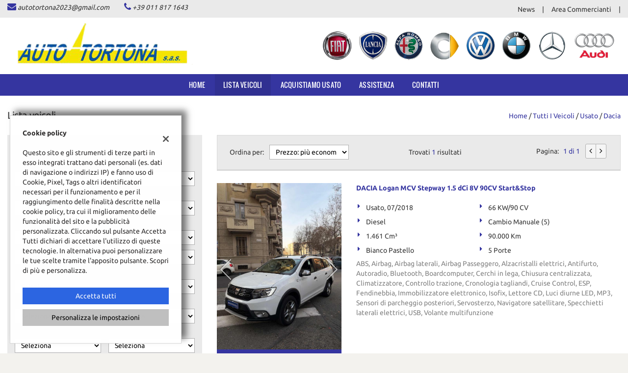

--- FILE ---
content_type: text/html; charset=UTF-8
request_url: https://www.autotortonatorino.it/l/dacia/duster/?usage_id=0
body_size: 21804
content:
<!DOCTYPE html>
<html lang="it-IT" class="no-js">
<head>
    <meta charset="UTF-8">
    <meta name="viewport" content="width=device-width, initial-scale=1, maximum-scale=1">
                <title>Lista veicoli usato DACIA - F.Lli Lovero Automobili Sas Di Davide Lovero & C, Torino</title>
<meta name="description" content="Vendita veicoli nuovi e usati DACIA da F.Lli Lovero Automobili Sas Di Davide Lovero & C - Torino" />
<meta name="keywords" content="auto usate Torino, auto nuove Torino, auto km0 DACIA, DACIA usate, DACIA nuove" />
<meta name="robots" content="index,follow">

		<!-- Open Graph data: Facebook & Google+ -->
		<meta property="og:type" content="article" />
		<meta property="og:url" content="https://www.autotortonatorino.it/l/dacia/duster/?usage_id=0" />
		<meta property="og:image" content="https://dealer.cdn.gestionaleauto.com/wp-content/uploads/sites/1599/2015/12/autotortona1.png">
		<meta property="og:title" content="Lista veicoli usato DACIA - F.Lli Lovero Automobili Sas Di Davide Lovero & C, Torino" />
		<meta property="og:description" content="Vendita veicoli nuovi e usati DACIA da F.Lli Lovero Automobili Sas Di Davide Lovero & C - Torino" />
		<!-- /Open Graph data: Facebook & Google+ -->

		<!-- Twitter meta tags -->
		<meta name="twitter:title" content="Lista veicoli usato DACIA - F.Lli Lovero Automobili Sas Di Davide Lovero & C, Torino">
		<meta name="twitter:description" content="Vendita veicoli nuovi e usati DACIA da F.Lli Lovero Automobili Sas Di Davide Lovero & C - Torino">
		<meta property="twitter:image" content="https://dealer.cdn.gestionaleauto.com/wp-content/uploads/sites/1599/2015/12/autotortona1.png">
		<meta name="twitter:card" content="summary" />
		<!-- /Twitter meta tags -->





        <!-- Theme meta -->
<meta name="theme-color" content="#3535A0" />
<meta name="msapplication-TileColor" content="#3535A0">
<meta name="msapplication-navbutton-color" content="#3535A0" />
<!-- /Theme meta -->
    
<!-- All in One SEO Pack 2.2.6.2 by Michael Torbert of Semper Fi Web Design[-1,-1] -->
<!-- /all in one seo pack -->
<link rel='dns-prefetch' href='//dealer.cdn.gestionaleauto.com' />
<link rel='dns-prefetch' href='//autotortona.dealer.gestionaleauto.com' />
<link rel='dns-prefetch' href='//s.w.org' />
		<script type="text/javascript">
			window._wpemojiSettings = {"baseUrl":"https:\/\/s.w.org\/images\/core\/emoji\/2\/72x72\/","ext":".png","svgUrl":"https:\/\/s.w.org\/images\/core\/emoji\/2\/svg\/","svgExt":".svg","source":{"concatemoji":"\/\/dealer.cdn.gestionaleauto.com\/wp-includes\/js\/wp-emoji-release.min.js"}};
			!function(a,b,c){function d(a){var c,d,e,f,g,h=b.createElement("canvas"),i=h.getContext&&h.getContext("2d"),j=String.fromCharCode;if(!i||!i.fillText)return!1;switch(i.textBaseline="top",i.font="600 32px Arial",a){case"flag":return i.fillText(j(55356,56806,55356,56826),0,0),!(h.toDataURL().length<3e3)&&(i.clearRect(0,0,h.width,h.height),i.fillText(j(55356,57331,65039,8205,55356,57096),0,0),c=h.toDataURL(),i.clearRect(0,0,h.width,h.height),i.fillText(j(55356,57331,55356,57096),0,0),d=h.toDataURL(),c!==d);case"diversity":return i.fillText(j(55356,57221),0,0),e=i.getImageData(16,16,1,1).data,f=e[0]+","+e[1]+","+e[2]+","+e[3],i.fillText(j(55356,57221,55356,57343),0,0),e=i.getImageData(16,16,1,1).data,g=e[0]+","+e[1]+","+e[2]+","+e[3],f!==g;case"simple":return i.fillText(j(55357,56835),0,0),0!==i.getImageData(16,16,1,1).data[0];case"unicode8":return i.fillText(j(55356,57135),0,0),0!==i.getImageData(16,16,1,1).data[0];case"unicode9":return i.fillText(j(55358,56631),0,0),0!==i.getImageData(16,16,1,1).data[0]}return!1}function e(a){var c=b.createElement("script");c.src=a,c.type="text/javascript",b.getElementsByTagName("head")[0].appendChild(c)}var f,g,h,i;for(i=Array("simple","flag","unicode8","diversity","unicode9"),c.supports={everything:!0,everythingExceptFlag:!0},h=0;h<i.length;h++)c.supports[i[h]]=d(i[h]),c.supports.everything=c.supports.everything&&c.supports[i[h]],"flag"!==i[h]&&(c.supports.everythingExceptFlag=c.supports.everythingExceptFlag&&c.supports[i[h]]);c.supports.everythingExceptFlag=c.supports.everythingExceptFlag&&!c.supports.flag,c.DOMReady=!1,c.readyCallback=function(){c.DOMReady=!0},c.supports.everything||(g=function(){c.readyCallback()},b.addEventListener?(b.addEventListener("DOMContentLoaded",g,!1),a.addEventListener("load",g,!1)):(a.attachEvent("onload",g),b.attachEvent("onreadystatechange",function(){"complete"===b.readyState&&c.readyCallback()})),f=c.source||{},f.concatemoji?e(f.concatemoji):f.wpemoji&&f.twemoji&&(e(f.twemoji),e(f.wpemoji)))}(window,document,window._wpemojiSettings);
		</script>
		<style type="text/css">
img.wp-smiley,
img.emoji {
	display: inline !important;
	border: none !important;
	box-shadow: none !important;
	height: 1em !important;
	width: 1em !important;
	margin: 0 .07em !important;
	vertical-align: -0.1em !important;
	background: none !important;
	padding: 0 !important;
}
</style>
<link rel='stylesheet' id='layerslider-css'  href='//dealer.cdn.gestionaleauto.com/wp-content/plugins/LayerSlider/static/css/layerslider.css' type='text/css' media='all' />
<link rel='stylesheet' id='contact-form-7-css'  href='//dealer.cdn.gestionaleauto.com/wp-content/plugins/contact-form-7/includes/css/styles.css' type='text/css' media='all' />
<link rel='stylesheet' id='fastgallery-main-style-css'  href='//dealer.cdn.gestionaleauto.com/wp-content/plugins/fastgallery/css/style.css' type='text/css' media='all' />
<link rel='stylesheet' id='photobox-css'  href='//dealer.cdn.gestionaleauto.com/wp-content/plugins/fastgallery/css/photobox.css' type='text/css' media='all' />
<link rel='stylesheet' id='photoboxie-css'  href='//dealer.cdn.gestionaleauto.com/wp-content/plugins/fastgallery/css/photobox.ie.css' type='text/css' media='all' />
<link rel='stylesheet' id='photobox-style-css'  href='//dealer.cdn.gestionaleauto.com/wp-content/plugins/fastgallery/css/photobox-style.css' type='text/css' media='all' />
<link rel='stylesheet' id='prettyPhoto-css'  href='//dealer.cdn.gestionaleauto.com/wp-content/plugins/fastgallery/css/prettyPhoto.css' type='text/css' media='all' />
<link rel='stylesheet' id='magnific-popup-css'  href='//dealer.cdn.gestionaleauto.com/wp-content/plugins/fastgallery/css/magnific-popup.css' type='text/css' media='all' />
<link rel='stylesheet' id='fotorama-css-css'  href='//dealer.cdn.gestionaleauto.com/wp-content/plugins/fastgallery/css/fotorama.css' type='text/css' media='all' />
<link rel='stylesheet' id='fonts-css'  href='//dealer.cdn.gestionaleauto.com/wp-content/plugins/fastgallery/css/fonts.css' type='text/css' media='all' />
<link rel='stylesheet' id='popup-message-css'  href='https://www.autotortonatorino.it/wp-content/themes/gestionaleauto/less/popup_message.css' type='text/css' media='all' />
<link rel='stylesheet' id='material-design-lite-css'  href='//dealer.cdn.gestionaleauto.com/wp-content/themes/gestionaleauto/bower_components/material-design-lite/material.min.css' type='text/css' media='all' />
<link rel='stylesheet' id='pbs_style-css'  href='//dealer.cdn.gestionaleauto.com/wp-content/plugins/page-builder-sandwich-premium/page_builder_sandwich/css/style.min.css' type='text/css' media='all' />
<link rel='stylesheet' id='pbs_glide_core-css'  href='//dealer.cdn.gestionaleauto.com/wp-content/plugins/page-builder-sandwich-premium/page_builder_sandwich/css/inc/glide/glide.core.min.css' type='text/css' media='all' />
<link rel='stylesheet' id='pbs_glide_theme-css'  href='//dealer.cdn.gestionaleauto.com/wp-content/plugins/page-builder-sandwich-premium/page_builder_sandwich/css/inc/glide/glide.theme.min.css' type='text/css' media='all' />
<link rel='stylesheet' id='pbs_agate-css'  href='//dealer.cdn.gestionaleauto.com/wp-content/plugins/page-builder-sandwich-premium/page_builder_sandwich/css/inc/highlight/agate.min.css' type='text/css' media='all' />
<link rel='stylesheet' id='custom-color-theme-css'  href='//dealer.cdn.gestionaleauto.com/wp-content/themes/gestionaleauto/custom_style.php?key=ryacpqvtqvqvwc&#038;sub=cpqvtqvqvwc&#038;d=2042b13ec03acae38564cc9d22984826' type='text/css' media='all' />
<link rel='stylesheet' id='cpsh-shortcodes-css'  href='//dealer.cdn.gestionaleauto.com/wp-content/plugins/column-shortcodes/assets/css/shortcodes.css' type='text/css' media='all' />
<script type='text/javascript' src='//dealer.cdn.gestionaleauto.com/wp-content/themes/gestionaleauto/bower_components/jquery/dist/jquery.min.js'></script>
<script type='text/javascript' src='//dealer.cdn.gestionaleauto.com/wp-content/themes/gestionaleauto/bower_components/crypto-js/core.js'></script>
<script type='text/javascript' src='//dealer.cdn.gestionaleauto.com/wp-content/themes/gestionaleauto/bower_components/crypto-js/md5.js'></script>
<script type='text/javascript' src='//dealer.cdn.gestionaleauto.com/wp-content/themes/gestionaleauto/js/ga_application_top.js?v=1.00'></script>
<script type='text/javascript' defer="defer" src='//dealer.cdn.gestionaleauto.com/wp-content/plugins/page-builder-sandwich-premium/page_builder_sandwich/js/min/frontend-map-min.js'></script>
<link rel='https://api.w.org/' href='https://www.autotortonatorino.it/wp-json/' />
<link rel="alternate" type="application/json+oembed" href="https://www.autotortonatorino.it/wp-json/oembed/1.0/embed?url=https%3A%2F%2Fwww.autotortonatorino.it%2Flista-veicoli%2F" />
<link rel="alternate" type="text/xml+oembed" href="https://www.autotortonatorino.it/wp-json/oembed/1.0/embed?url=https%3A%2F%2Fwww.autotortonatorino.it%2Flista-veicoli%2F&#038;format=xml" />
            <script>
                if (typeof GAConst == 'object') {
                    GAConst.Fallback = {
                        'default': "\/\/dealer.cdn.gestionaleauto.com\/wp-content\/themes\/gestionaleauto\/img\/placeholder\/default.png",
                        brand_class: {
                            'default': "\/\/dealer.cdn.gestionaleauto.com\/wp-content\/themes\/gestionaleauto\/img\/placeholder\/class\/1.png",
                            1: "\/\/dealer.cdn.gestionaleauto.com\/wp-content\/themes\/gestionaleauto\/img\/placeholder\/class\/1.png",
                            2: "\/\/dealer.cdn.gestionaleauto.com\/wp-content\/themes\/gestionaleauto\/img\/placeholder\/class\/2.png"                        },
                        body: {
                            'default': "\/\/dealer.cdn.gestionaleauto.com\/wp-content\/themes\/gestionaleauto\/img\/body\/default.png"                        }
                    };
                }
            </script>
                        <script type="text/javascript">
        var GAJSLoaderConfig = {
            allowed: ["facebook"],
            ids: {"facebook":"344684056203604"},
            zendesk_id: "",
            zopim_id: "",
            seo_crossdomain: "false",
            seo_crossdomain_list: [],
            analytics_id: "",
            tag_manager_id: "",
            use_adwords: false,
            adwords_id: "",
            use_fb_sdk: false,
            use_pixel: true,
            pixel_id: "344684056203604",
            fb_chat: {"id":""},
            page_type: "vehicle_list",
            page_title: "Lista veicoli usato DACIA - F.Lli Lovero Automobili Sas Di Davide Lovero & C, Torino",
            cookies_list: {"needed":["PHPSESSID","qtrans_front_language","cookiesDirective","ga_logged_user","ga_logged_user_data","ga_autotortona_b2b_orders","lead_popup_*","ga_financial_search"],"preferences":["ga_autotortona_bookmarks","ga_bookmarks","ga_autotortona_comparables"],"ux_improvement":[],"analytic":["ga_comparables","ga_rental_comparables","ga_tracker","ga_view_counter"],"marketing":["utm_source","utm_medium","utm_campaign","utm_term","utm_content","IDE","pagead\/landing","test_cookie","ads\/ga-audiences","_gcl_au","tr","_fbp","fr"]},
            wp_ajax_url: "https:\/\/www.autotortonatorino.it\/wp-admin\/admin-ajax.php",
            custom_js_ajax_url: "https:\/\/www.autotortonatorino.it\/wp-content\/themes\/gestionaleauto\/ajax_slim\/get_custom_js.php",
        };
    </script>
</head>
<body class="lista-veicoli " data-lang="it">

    
        <div id="ga-page-wrapper" class="container-fluid  show-header row-offcanvas row-offcanvas-left">
                    
<div class="ga-main-overlay">
        <img src="//dealer.cdn.gestionaleauto.com/wp-content/themes/gestionaleauto/img/close.png" class="ga-offcanvas-close-icon">
    <nav class="ga-main-nav-offcanvas sidebar-offcanvas">
                    <ul id="menu-main-nav-offcanvas" class="nav nav-pills nav-stacked">
                <li id="menu-item-54" class="menu-item menu-item-type-post_type menu-item-object-page menu-item-54"><a title="Home" href="https://www.autotortonatorino.it/">Home</a></li>
<li id="menu-item-55" class="menu-item menu-item-type-post_type menu-item-object-page current-menu-item page_item page-item-13 current_page_item menu-item-55 active"><a title="Lista veicoli" href="https://www.autotortonatorino.it/lista-veicoli/">Lista veicoli</a></li>
<li id="menu-item-56" class="menu-item menu-item-type-post_type menu-item-object-page menu-item-56"><a title="Acquistiamo usato" href="https://www.autotortonatorino.it/permuta/">Acquistiamo usato</a></li>
<li id="menu-item-57" class="menu-item menu-item-type-post_type menu-item-object-page menu-item-57"><a title="Assistenza" href="https://www.autotortonatorino.it/assistenza/">Assistenza</a></li>
<li id="menu-item-58" class="menu-item menu-item-type-post_type menu-item-object-page menu-item-58"><a title="Contatti" href="https://www.autotortonatorino.it/contatti/">Contatti</a></li>
<li id="menu-item-59" class="menu-item menu-item-type-custom menu-item-object-custom menu-item-59"><a title="News" href="https://www.autotortonatorino.it/category/news/">News</a></li>
<li id="menu-item-60" class="menu-item menu-item-type-post_type menu-item-object-page menu-item-60"><a title="Area Commercianti" href="https://www.autotortonatorino.it/area-commercianti/">Area Commercianti</a></li>
            </ul>

            
            <div class="bookmarks-box bookmarks-box-offcanvas pull-right"></div>

            
            </nav>
    </div>

<header id="ga-header">

    <div id="ga-header-topbar">
        <div class="ga-inner-wrapper">
            <div class="pull-left">
                                    <div class="ga-topbar-contacts">
                        <div class="ga-topbar-email">
                            <i class="fa fa-envelope"></i> <a href="mailto:autotortona2023@gmail.com">autotortona2023@gmail.com</a>
                        </div>
                        <div class="ga-topbar-phone">
                            <i class="fa fa-phone"></i> <a href="tel:+39 011 817 1643">+39 011 817 1643</a>
                        </div>
                    </div>
                            </div>
            <div class="pull-right hidden-xs">
                                <div class="ga-topbar-social">
                                    </div>
                                                                <div class="ga-topbar-nav">
                    <ul id="menu-topbar-nav-1" class="menu"><li class="menu-item menu-item-type-custom menu-item-object-custom menu-item-59"><a title="News" href="https://www.autotortonatorino.it/category/news/">News</a></li>
<li class="menu-item menu-item-type-post_type menu-item-object-page menu-item-60"><a title="Area Commercianti" href="https://www.autotortonatorino.it/area-commercianti/">Area Commercianti</a></li>
</ul>                </div>
            </div>
            <div class="clearfix"></div>
        </div>
    </div>

    <div class="ga-inner-wrapper hidden-xs">
        <div class="ga-header-row">
            <div class="ga-header-left">
                <a class="ga-header-logo-link" href="https://www.autotortonatorino.it">
                                            <img class="ga-header-logo" src="//dealer.cdn.gestionaleauto.com/wp-content/uploads/sites/1599/2015/12/autotortona1.png" alt="F.Lli Lovero Automobili Sas Di Davide Lovero & C" />
                                    </a>
                            </div>
            <div class="ga-header-right ga-header-textblock-wrapper hidden-sm">
                <div class="ga-header-textblock">
                    <div style="text-align: center">

<a target="_blank" href="http://www.Fiat.it"><img style="height: 60px;margin-right: 10px" alt="Fiat-logo" src="//dealer.cdn.gestionaleauto.com/wp-content/uploads/sites/1599/2015/12/Fiat_100x100.png"></a>

<a target="_blank" href="http://www.Lancia.it"><img style="height: 60px;margin-right: 10px" alt="Lancia-logo" src="//dealer.cdn.gestionaleauto.com/wp-content/uploads/sites/1599/2015/12/Lancia_100x100.png"></a>

<a target="_blank" href="http://www.AlfaRomeo.it"><img style="height: 60px;margin-right: 10px" alt="AlfaRomeo-logo" src="//dealer.cdn.gestionaleauto.com/wp-content/uploads/sites/1599/2015/12/AlfaRomeo_100x100.png"></a>

<a target="_blank" href="http://smartforstore.it/"><img style="height: 60px;margin-right: 10px" alt="smart-logo" src="//dealer.cdn.gestionaleauto.com/wp-content/uploads/sites/1599/2015/12/Smart1_100x100.png"></a>

<a target="_blank" href="http://www.Volkswagen.it"><img style="height: 60px;margin-right: 10px" alt="Volkswagen-logo" src="//dealer.cdn.gestionaleauto.com/wp-content/uploads/sites/1599/2015/12/Volkswagen1_100x100.png"></a>

<a target="_blank" href="http://www.Bmw.it"><img style="height: 60px;margin-right: 10px" alt="Bmw-logo" src="//dealer.cdn.gestionaleauto.com/wp-content/uploads/sites/1599/2015/12/Bmw_100x100.png"></a>

<a target="_blank" href="http://www.Mercedes.it"><img style="height: 60px;margin-right: 10px" alt="Mercedes-logo" src="//dealer.cdn.gestionaleauto.com/wp-content/uploads/sites/1599/2015/12/Mercedes2_100x100.png"></a>

<a target="_blank" href="http://www.audi.it"><img style="height: 60px;margin-right: 10px" alt="audi-logo" src="//dealer.cdn.gestionaleauto.com/wp-content/uploads/sites/1599/2015/12/Audi_100x100.png"></a>

</div>                </div>
            </div>
        </div>
        <div class="clearfix"></div>
    </div>

    <nav class="navbar navbar-default hidden-xs"><!-- main menu container; used to retrieve menu position to add/remove sticky effect -->
        <div class="ga-main-nav-wrapper"><!-- menu to which is added sticky effect (position: fixed, width: 100%, left: 0, top: 0) -->
            <div class="ga-main-nav-centerd-wrapper"><!-- div to center content in both version (sticky and non-sticky); use same width as container class -->
                <!-- Collect the nav links, forms, and other content for toggling -->
                <div class="collapse navbar-collapse ga-main-nav">
                                            <ul class="nav navbar-nav" id="menu-main-nav">
                            <li class="menu-item menu-item-type-post_type menu-item-object-page menu-item-54"><a title="Home" href="https://www.autotortonatorino.it/">Home</a></li>
<li class="menu-item menu-item-type-post_type menu-item-object-page current-menu-item page_item page-item-13 current_page_item menu-item-55 active"><a title="Lista veicoli" href="https://www.autotortonatorino.it/lista-veicoli/">Lista veicoli</a></li>
<li class="menu-item menu-item-type-post_type menu-item-object-page menu-item-56"><a title="Acquistiamo usato" href="https://www.autotortonatorino.it/permuta/">Acquistiamo usato</a></li>
<li class="menu-item menu-item-type-post_type menu-item-object-page menu-item-57"><a title="Assistenza" href="https://www.autotortonatorino.it/assistenza/">Assistenza</a></li>
<li class="menu-item menu-item-type-post_type menu-item-object-page menu-item-58"><a title="Contatti" href="https://www.autotortonatorino.it/contatti/">Contatti</a></li>
                        </ul>
                                        <div class="bookmarks-box bookmarks-box-navbar"></div>
                </div><!-- /.navbar-collapse -->

                <div class="clearfix"></div>
            </div>
        </div>
    </nav>

    <div class="ga-navbar-mobile-wrapper visible-xs-block">
        <div class="ga-navbar-mobile visible-xs-block">
            <a class="ga-navbar-mobile-anchor" href="#" data-toggle="offcanvas"><i class="fa fa-bars"></i></a>
            <a class="ga-navbar-mobile-logo" href="https://www.autotortonatorino.it">
                                    <img src="//dealer.cdn.gestionaleauto.com/wp-content/uploads/sites/1599/2015/12/autotortona1.png" alt="F.Lli Lovero Automobili Sas Di Davide Lovero & C" />
                            </a>

                    </div>
    </div>

</header>            <main id="ga-main" class="ga-inner-wrapper">
            <div class="ga-page-title-wrapper hidden-xs">
    <div class="row">
                    <div class="col-xs-12 col-sm-12 col-md-6 col-lg-6 ga-page-title-inner-wrapper">
                                    <h1 class="ga-page-title">Lista veicoli</h1>
                    </div>
                <div class="col-xs-12 col-sm-12 col-md-6 col-lg-6 ga-breadcrumbs-wrapper">
            <a href="https://www.autotortonatorino.it" class="ga-breadcrumbs">Home</a> / <a href="https://www.autotortonatorino.it/lista-veicoli" class="ga-breadcrumbs">Tutti i veicoli</a> / <a href="/lista-veicoli?usage_id=0" class="ga-breadcrumbs">usato</a> / <a href="/l/dacia/?usage_id=0" class="ga-breadcrumbs">dacia</a>                    </div>
            </div>
</div>
                <div class="row">
<div class="col col-md-4">
        <div id="ga-search-form-696d0e6f98514" class="ga-search-form ga-search-form-default">
            <div class="ga-search-form-title">
            Ricerca veicoli        </div>
        <div class="ga-search-form-body">
        <form method="GET">
                                        <div class="ga-field ga-select-field ga-field-class_id">
            <label for="ga-field-class_id">Tipo</label>
        <select id="ga-field-class_id" name="class_id">
        <option value="">Seleziona</option>
                                        <option value="1">Auto</option>
                                <option value="2">Moto</option>
                    </select>
</div>                            <div class="ga-field ga-select-field ga-field-usage_id">
            <label for="ga-field-usage_id">Condizioni</label>
        <select id="ga-field-usage_id" name="usage_id">
        <option value="">Seleziona</option>
                                        <option value="2">km 0</option>
                                <option value="0" selected="selected">usato</option>
                    </select>
</div>                            <div class="ga-field ga-select-field ga-field-make_id">
            <label for="ga-field-make_id">Marchio / Modello</label>
        <select id="ga-field-make_id" name="make_id">
        <option value="">Seleziona</option>
                                        <option value="6">ALFA ROMEO</option>
                                <option value="9">AUDI</option>
                                <option value="13">BMW</option>
                                <option value="20">CHRYSLER</option>
                                <option value="21">CITROEN</option>
                                <option value="16360" selected="selected">DACIA</option>
                                <option value="16750">DUCATI</option>
                                <option value="28">FIAT</option>
                                <option value="29">FORD</option>
                                <option value="16767">HARLEY-DAVIDSON</option>
                                <option value="33">HYUNDAI</option>
                                <option value="38">JEEP</option>
                                <option value="42">LANCIA</option>
                                <option value="15641">LAND ROVER</option>
                                <option value="47">MERCEDES-BENZ</option>
                                <option value="16338">MINI</option>
                                <option value="15665">MOTOS-BIKES</option>
                                <option value="54">OPEL</option>
                                <option value="16350">PIAGGIO</option>
                                <option value="60">RENAULT</option>
                                <option value="64">SEAT</option>
                                <option value="65">SKODA</option>
                                <option value="15525">SMART</option>
                                <option value="67">SUBARU</option>
                                <option value="68">SUZUKI</option>
                                <option value="70">TOYOTA</option>
                                <option value="74">VOLKSWAGEN</option>
                    </select>
</div>
<script>
    $(function() {
        GA.makes_models = {"6":{"make_url_param":"alfa-romeo","models":[{"id":1609,"model_url_param":"alfetta"},{"id":1611,"model_url_param":"giulietta"},{"id":1612,"model_url_param":"gtv"},{"id":191,"model_url_param":"mito"},{"id":25829,"model_url_param":"tonale"}]},"9":{"make_url_param":"audi","models":[{"id":24521,"model_url_param":"q2"}]},"13":{"make_url_param":"bmw","models":[{"id":18481,"model_url_param":"118"},{"id":23603,"model_url_param":"420"},{"id":1648,"model_url_param":"520"},{"id":19357,"model_url_param":"f-650-gs"},{"id":18387,"model_url_param":"x3"}]},"20":{"make_url_param":"chrysler","models":[{"id":16420,"model_url_param":"pt-cruiser"}]},"21":{"make_url_param":"citroen","models":[{"id":18264,"model_url_param":"c3"}]},"16360":{"make_url_param":"dacia","models":[{"id":18498,"model_url_param":"logan"}]},"16750":{"make_url_param":"ducati","models":[{"id":19715,"model_url_param":"multistrada-1000"}]},"28":{"make_url_param":"fiat","models":[{"id":15160,"model_url_param":"500"},{"id":22779,"model_url_param":"500c"},{"id":24780,"model_url_param":"500e"},{"id":24057,"model_url_param":"600"},{"id":1743,"model_url_param":"coupe"},{"id":16515,"model_url_param":"doblo"},{"id":18731,"model_url_param":"grande-punto"},{"id":1746,"model_url_param":"panda"},{"id":1747,"model_url_param":"punto"},{"id":22129,"model_url_param":"punto-evo"}]},"29":{"make_url_param":"ford","models":[{"id":18274,"model_url_param":"fusion"}]},"16767":{"make_url_param":"harley-davidson","models":[{"id":20074,"model_url_param":"1200-sportster-roadster"}]},"33":{"make_url_param":"hyundai","models":[{"id":405,"model_url_param":"i20"}]},"38":{"make_url_param":"jeep","models":[{"id":74,"model_url_param":"compass"},{"id":15832,"model_url_param":"renegade"}]},"42":{"make_url_param":"lancia","models":[{"id":18393,"model_url_param":"ypsilon"}]},"15641":{"make_url_param":"land-rover","models":[{"id":15794,"model_url_param":"defender"}]},"47":{"make_url_param":"mercedes-benz","models":[{"id":18486,"model_url_param":"a-180"},{"id":1859,"model_url_param":"c-180"},{"id":15693,"model_url_param":"c-240"},{"id":1863,"model_url_param":"e-220"},{"id":24237,"model_url_param":"gla-180"},{"id":24307,"model_url_param":"glc-220"},{"id":18560,"model_url_param":"slk-200"}]},"16338":{"make_url_param":"mini","models":[{"id":23180,"model_url_param":"clubman"},{"id":16574,"model_url_param":"mini"}]},"15665":{"make_url_param":"motos-bikes","models":[{"id":15836,"model_url_param":"bmw"}]},"54":{"make_url_param":"opel","models":[{"id":23500,"model_url_param":"mokka"}]},"16350":{"make_url_param":"piaggio","models":[{"id":22677,"model_url_param":"beverly-300-i-e"},{"id":24445,"model_url_param":"medley-150"},{"id":21401,"model_url_param":"vespa-200-e"}]},"60":{"make_url_param":"renault","models":[{"id":1961,"model_url_param":"clio"},{"id":1969,"model_url_param":"r-19"}]},"64":{"make_url_param":"seat","models":[{"id":253,"model_url_param":"altea-xl"}]},"65":{"make_url_param":"skoda","models":[{"id":15878,"model_url_param":"fabia"}]},"15525":{"make_url_param":"smart","models":[{"id":18439,"model_url_param":"fortwo"}]},"67":{"make_url_param":"subaru","models":[{"id":15224,"model_url_param":"forester"},{"id":2024,"model_url_param":"justy"}]},"68":{"make_url_param":"suzuki","models":[{"id":2037,"model_url_param":"vitara"}]},"70":{"make_url_param":"toyota","models":[{"id":18655,"model_url_param":"aygo"},{"id":24537,"model_url_param":"c-hr"}]},"74":{"make_url_param":"volkswagen","models":[{"id":15734,"model_url_param":"caddy"},{"id":2084,"model_url_param":"golf"},{"id":23690,"model_url_param":"golf-cabriolet"}]}};
        GA.models = {"2":{"28":{"id":28,"value":"FIAT","counter":1,"models":[{"id":24057,"value":"600","counter":1}]}},"0":{"6":{"id":6,"value":"ALFA ROMEO","counter":5,"models":[{"id":1609,"value":"Alfetta","counter":1},{"id":1611,"value":"Giulietta","counter":1},{"id":1612,"value":"GTV","counter":1},{"id":191,"value":"MiTo","counter":1},{"id":25829,"value":"Tonale","counter":1}]},"9":{"id":9,"value":"AUDI","counter":1,"models":[{"id":24521,"value":"Q2","counter":1}]},"13":{"id":13,"value":"BMW","counter":5,"models":[{"id":18481,"value":"118","counter":1},{"id":23603,"value":"420","counter":1},{"id":1648,"value":"520","counter":1},{"id":19357,"value":"F 650 GS","counter":1},{"id":18387,"value":"X3","counter":1}]},"20":{"id":20,"value":"CHRYSLER","counter":1,"models":[{"id":16420,"value":"PT Cruiser","counter":1}]},"21":{"id":21,"value":"CITROEN","counter":2,"models":[{"id":18264,"value":"C3","counter":2}]},"16360":{"id":16360,"value":"DACIA","counter":1,"models":[{"id":18498,"value":"Logan","counter":1}]},"16750":{"id":16750,"value":"DUCATI","counter":1,"models":[{"id":19715,"value":"Multistrada 1000","counter":1}]},"28":{"id":28,"value":"FIAT","counter":19,"models":[{"id":15160,"value":"500","counter":1},{"id":22779,"value":"500C","counter":1},{"id":24780,"value":"500e","counter":1},{"id":24057,"value":"600","counter":1},{"id":1743,"value":"Coupe","counter":1},{"id":16515,"value":"Doblo","counter":2},{"id":18731,"value":"Grande Punto","counter":2},{"id":1746,"value":"Panda","counter":7},{"id":1747,"value":"Punto","counter":2},{"id":22129,"value":"Punto Evo","counter":1}]},"29":{"id":29,"value":"FORD","counter":1,"models":[{"id":18274,"value":"Fusion","counter":1}]},"16767":{"id":16767,"value":"HARLEY-DAVIDSON","counter":1,"models":[{"id":20074,"value":"1200 Sportster Roadster","counter":1}]},"33":{"id":33,"value":"HYUNDAI","counter":1,"models":[{"id":405,"value":"i20","counter":1}]},"38":{"id":38,"value":"JEEP","counter":3,"models":[{"id":74,"value":"Compass","counter":2},{"id":15832,"value":"Renegade","counter":1}]},"42":{"id":42,"value":"LANCIA","counter":1,"models":[{"id":18393,"value":"Ypsilon","counter":1}]},"15641":{"id":15641,"value":"LAND ROVER","counter":1,"models":[{"id":15794,"value":"Defender","counter":1}]},"47":{"id":47,"value":"MERCEDES-BENZ","counter":7,"models":[{"id":18486,"value":"A 180","counter":1},{"id":1859,"value":"C 180","counter":1},{"id":15693,"value":"C 240","counter":1},{"id":1863,"value":"E 220","counter":1},{"id":24237,"value":"GLA 180","counter":1},{"id":24307,"value":"GLC 220","counter":1},{"id":18560,"value":"SLK 200","counter":1}]},"16338":{"id":16338,"value":"MINI","counter":3,"models":[{"id":23180,"value":"Clubman","counter":1},{"id":16574,"value":"Mini","counter":2}]},"15665":{"id":15665,"value":"MOTOS-BIKES","counter":1,"models":[{"id":15836,"value":"Bmw","counter":1}]},"54":{"id":54,"value":"OPEL","counter":1,"models":[{"id":23500,"value":"Mokka","counter":1}]},"16350":{"id":16350,"value":"PIAGGIO","counter":3,"models":[{"id":22677,"value":"Beverly 300 i.e.","counter":1},{"id":24445,"value":"Medley 150","counter":1},{"id":21401,"value":"Vespa 200 E","counter":1}]},"60":{"id":60,"value":"RENAULT","counter":2,"models":[{"id":1961,"value":"Clio","counter":1},{"id":1969,"value":"R 19","counter":1}]},"64":{"id":64,"value":"SEAT","counter":1,"models":[{"id":253,"value":"Altea XL","counter":1}]},"65":{"id":65,"value":"SKODA","counter":1,"models":[{"id":15878,"value":"Fabia","counter":1}]},"15525":{"id":15525,"value":"SMART","counter":2,"models":[{"id":18439,"value":"ForTwo","counter":2}]},"67":{"id":67,"value":"SUBARU","counter":2,"models":[{"id":15224,"value":"Forester","counter":1},{"id":2024,"value":"Justy","counter":1}]},"68":{"id":68,"value":"SUZUKI","counter":1,"models":[{"id":2037,"value":"Vitara","counter":1}]},"70":{"id":70,"value":"TOYOTA","counter":2,"models":[{"id":18655,"value":"Aygo","counter":1},{"id":24537,"value":"C-HR","counter":1}]},"74":{"id":74,"value":"VOLKSWAGEN","counter":4,"models":[{"id":15734,"value":"Caddy","counter":1},{"id":2084,"value":"Golf","counter":2},{"id":23690,"value":"Golf Cabriolet","counter":1}]}},"full":{"6":{"id":6,"value":"ALFA ROMEO","counter":5,"models":[{"id":1609,"value":"Alfetta","counter":1},{"id":1611,"value":"Giulietta","counter":1},{"id":1612,"value":"GTV","counter":1},{"id":191,"value":"MiTo","counter":1},{"id":25829,"value":"Tonale","counter":1}]},"9":{"id":9,"value":"AUDI","counter":1,"models":[{"id":24521,"value":"Q2","counter":1}]},"13":{"id":13,"value":"BMW","counter":5,"models":[{"id":18481,"value":"118","counter":1},{"id":23603,"value":"420","counter":1},{"id":1648,"value":"520","counter":1},{"id":19357,"value":"F 650 GS","counter":1},{"id":18387,"value":"X3","counter":1}]},"20":{"id":20,"value":"CHRYSLER","counter":1,"models":[{"id":16420,"value":"PT Cruiser","counter":1}]},"21":{"id":21,"value":"CITROEN","counter":2,"models":[{"id":18264,"value":"C3","counter":2}]},"16360":{"id":16360,"value":"DACIA","counter":1,"models":[{"id":18498,"value":"Logan","counter":1}]},"16750":{"id":16750,"value":"DUCATI","counter":1,"models":[{"id":19715,"value":"Multistrada 1000","counter":1}]},"28":{"id":28,"value":"FIAT","counter":19,"models":[{"id":15160,"value":"500","counter":1},{"id":22779,"value":"500C","counter":1},{"id":24780,"value":"500e","counter":1},{"id":24057,"value":"600","counter":1},{"id":1743,"value":"Coupe","counter":1},{"id":16515,"value":"Doblo","counter":2},{"id":18731,"value":"Grande Punto","counter":2},{"id":1746,"value":"Panda","counter":7},{"id":1747,"value":"Punto","counter":2},{"id":22129,"value":"Punto Evo","counter":1}]},"29":{"id":29,"value":"FORD","counter":1,"models":[{"id":18274,"value":"Fusion","counter":1}]},"16767":{"id":16767,"value":"HARLEY-DAVIDSON","counter":1,"models":[{"id":20074,"value":"1200 Sportster Roadster","counter":1}]},"33":{"id":33,"value":"HYUNDAI","counter":1,"models":[{"id":405,"value":"i20","counter":1}]},"38":{"id":38,"value":"JEEP","counter":3,"models":[{"id":74,"value":"Compass","counter":2},{"id":15832,"value":"Renegade","counter":1}]},"42":{"id":42,"value":"LANCIA","counter":1,"models":[{"id":18393,"value":"Ypsilon","counter":1}]},"15641":{"id":15641,"value":"LAND ROVER","counter":1,"models":[{"id":15794,"value":"Defender","counter":1}]},"47":{"id":47,"value":"MERCEDES-BENZ","counter":7,"models":[{"id":18486,"value":"A 180","counter":1},{"id":1859,"value":"C 180","counter":1},{"id":15693,"value":"C 240","counter":1},{"id":1863,"value":"E 220","counter":1},{"id":24237,"value":"GLA 180","counter":1},{"id":24307,"value":"GLC 220","counter":1},{"id":18560,"value":"SLK 200","counter":1}]},"16338":{"id":16338,"value":"MINI","counter":3,"models":[{"id":23180,"value":"Clubman","counter":1},{"id":16574,"value":"Mini","counter":2}]},"15665":{"id":15665,"value":"MOTOS-BIKES","counter":1,"models":[{"id":15836,"value":"Bmw","counter":1}]},"54":{"id":54,"value":"OPEL","counter":1,"models":[{"id":23500,"value":"Mokka","counter":1}]},"16350":{"id":16350,"value":"PIAGGIO","counter":3,"models":[{"id":22677,"value":"Beverly 300 i.e.","counter":1},{"id":24445,"value":"Medley 150","counter":1},{"id":21401,"value":"Vespa 200 E","counter":1}]},"60":{"id":60,"value":"RENAULT","counter":2,"models":[{"id":1961,"value":"Clio","counter":1},{"id":1969,"value":"R 19","counter":1}]},"64":{"id":64,"value":"SEAT","counter":1,"models":[{"id":253,"value":"Altea XL","counter":1}]},"65":{"id":65,"value":"SKODA","counter":1,"models":[{"id":15878,"value":"Fabia","counter":1}]},"15525":{"id":15525,"value":"SMART","counter":2,"models":[{"id":18439,"value":"ForTwo","counter":2}]},"67":{"id":67,"value":"SUBARU","counter":2,"models":[{"id":15224,"value":"Forester","counter":1},{"id":2024,"value":"Justy","counter":1}]},"68":{"id":68,"value":"SUZUKI","counter":1,"models":[{"id":2037,"value":"Vitara","counter":1}]},"70":{"id":70,"value":"TOYOTA","counter":2,"models":[{"id":18655,"value":"Aygo","counter":1},{"id":24537,"value":"C-HR","counter":1}]},"74":{"id":74,"value":"VOLKSWAGEN","counter":4,"models":[{"id":15734,"value":"Caddy","counter":1},{"id":2084,"value":"Golf","counter":2},{"id":23690,"value":"Golf Cabriolet","counter":1}]}}};
        var select_models = {"2":[{"id":28,"value":"FIAT","counter":1,"models":[{"id":24057,"value":"600","counter":1}]}],"0":[{"id":6,"value":"ALFA ROMEO","counter":5,"models":[{"id":1609,"value":"Alfetta","counter":1},{"id":1611,"value":"Giulietta","counter":1},{"id":1612,"value":"GTV","counter":1},{"id":191,"value":"MiTo","counter":1},{"id":25829,"value":"Tonale","counter":1}]},{"id":9,"value":"AUDI","counter":1,"models":[{"id":24521,"value":"Q2","counter":1}]},{"id":13,"value":"BMW","counter":5,"models":[{"id":18481,"value":"118","counter":1},{"id":23603,"value":"420","counter":1},{"id":1648,"value":"520","counter":1},{"id":19357,"value":"F 650 GS","counter":1},{"id":18387,"value":"X3","counter":1}]},{"id":20,"value":"CHRYSLER","counter":1,"models":[{"id":16420,"value":"PT Cruiser","counter":1}]},{"id":21,"value":"CITROEN","counter":2,"models":[{"id":18264,"value":"C3","counter":2}]},{"id":16360,"value":"DACIA","counter":1,"models":[{"id":18498,"value":"Logan","counter":1}]},{"id":16750,"value":"DUCATI","counter":1,"models":[{"id":19715,"value":"Multistrada 1000","counter":1}]},{"id":28,"value":"FIAT","counter":19,"models":[{"id":15160,"value":"500","counter":1},{"id":22779,"value":"500C","counter":1},{"id":24780,"value":"500e","counter":1},{"id":24057,"value":"600","counter":1},{"id":1743,"value":"Coupe","counter":1},{"id":16515,"value":"Doblo","counter":2},{"id":18731,"value":"Grande Punto","counter":2},{"id":1746,"value":"Panda","counter":7},{"id":1747,"value":"Punto","counter":2},{"id":22129,"value":"Punto Evo","counter":1}]},{"id":29,"value":"FORD","counter":1,"models":[{"id":18274,"value":"Fusion","counter":1}]},{"id":16767,"value":"HARLEY-DAVIDSON","counter":1,"models":[{"id":20074,"value":"1200 Sportster Roadster","counter":1}]},{"id":33,"value":"HYUNDAI","counter":1,"models":[{"id":405,"value":"i20","counter":1}]},{"id":38,"value":"JEEP","counter":3,"models":[{"id":74,"value":"Compass","counter":2},{"id":15832,"value":"Renegade","counter":1}]},{"id":42,"value":"LANCIA","counter":1,"models":[{"id":18393,"value":"Ypsilon","counter":1}]},{"id":15641,"value":"LAND ROVER","counter":1,"models":[{"id":15794,"value":"Defender","counter":1}]},{"id":47,"value":"MERCEDES-BENZ","counter":7,"models":[{"id":18486,"value":"A 180","counter":1},{"id":1859,"value":"C 180","counter":1},{"id":15693,"value":"C 240","counter":1},{"id":1863,"value":"E 220","counter":1},{"id":24237,"value":"GLA 180","counter":1},{"id":24307,"value":"GLC 220","counter":1},{"id":18560,"value":"SLK 200","counter":1}]},{"id":16338,"value":"MINI","counter":3,"models":[{"id":23180,"value":"Clubman","counter":1},{"id":16574,"value":"Mini","counter":2}]},{"id":15665,"value":"MOTOS-BIKES","counter":1,"models":[{"id":15836,"value":"Bmw","counter":1}]},{"id":54,"value":"OPEL","counter":1,"models":[{"id":23500,"value":"Mokka","counter":1}]},{"id":16350,"value":"PIAGGIO","counter":3,"models":[{"id":22677,"value":"Beverly 300 i.e.","counter":1},{"id":24445,"value":"Medley 150","counter":1},{"id":21401,"value":"Vespa 200 E","counter":1}]},{"id":60,"value":"RENAULT","counter":2,"models":[{"id":1961,"value":"Clio","counter":1},{"id":1969,"value":"R 19","counter":1}]},{"id":64,"value":"SEAT","counter":1,"models":[{"id":253,"value":"Altea XL","counter":1}]},{"id":65,"value":"SKODA","counter":1,"models":[{"id":15878,"value":"Fabia","counter":1}]},{"id":15525,"value":"SMART","counter":2,"models":[{"id":18439,"value":"ForTwo","counter":2}]},{"id":67,"value":"SUBARU","counter":2,"models":[{"id":15224,"value":"Forester","counter":1},{"id":2024,"value":"Justy","counter":1}]},{"id":68,"value":"SUZUKI","counter":1,"models":[{"id":2037,"value":"Vitara","counter":1}]},{"id":70,"value":"TOYOTA","counter":2,"models":[{"id":18655,"value":"Aygo","counter":1},{"id":24537,"value":"C-HR","counter":1}]},{"id":74,"value":"VOLKSWAGEN","counter":4,"models":[{"id":15734,"value":"Caddy","counter":1},{"id":2084,"value":"Golf","counter":2},{"id":23690,"value":"Golf Cabriolet","counter":1}]}],"full":[{"id":6,"value":"ALFA ROMEO","counter":5,"models":[{"id":1609,"value":"Alfetta","counter":1},{"id":1611,"value":"Giulietta","counter":1},{"id":1612,"value":"GTV","counter":1},{"id":191,"value":"MiTo","counter":1},{"id":25829,"value":"Tonale","counter":1}]},{"id":9,"value":"AUDI","counter":1,"models":[{"id":24521,"value":"Q2","counter":1}]},{"id":13,"value":"BMW","counter":5,"models":[{"id":18481,"value":"118","counter":1},{"id":23603,"value":"420","counter":1},{"id":1648,"value":"520","counter":1},{"id":19357,"value":"F 650 GS","counter":1},{"id":18387,"value":"X3","counter":1}]},{"id":20,"value":"CHRYSLER","counter":1,"models":[{"id":16420,"value":"PT Cruiser","counter":1}]},{"id":21,"value":"CITROEN","counter":2,"models":[{"id":18264,"value":"C3","counter":2}]},{"id":16360,"value":"DACIA","counter":1,"models":[{"id":18498,"value":"Logan","counter":1}]},{"id":16750,"value":"DUCATI","counter":1,"models":[{"id":19715,"value":"Multistrada 1000","counter":1}]},{"id":28,"value":"FIAT","counter":19,"models":[{"id":15160,"value":"500","counter":1},{"id":22779,"value":"500C","counter":1},{"id":24780,"value":"500e","counter":1},{"id":24057,"value":"600","counter":1},{"id":1743,"value":"Coupe","counter":1},{"id":16515,"value":"Doblo","counter":2},{"id":18731,"value":"Grande Punto","counter":2},{"id":1746,"value":"Panda","counter":7},{"id":1747,"value":"Punto","counter":2},{"id":22129,"value":"Punto Evo","counter":1}]},{"id":29,"value":"FORD","counter":1,"models":[{"id":18274,"value":"Fusion","counter":1}]},{"id":16767,"value":"HARLEY-DAVIDSON","counter":1,"models":[{"id":20074,"value":"1200 Sportster Roadster","counter":1}]},{"id":33,"value":"HYUNDAI","counter":1,"models":[{"id":405,"value":"i20","counter":1}]},{"id":38,"value":"JEEP","counter":3,"models":[{"id":74,"value":"Compass","counter":2},{"id":15832,"value":"Renegade","counter":1}]},{"id":42,"value":"LANCIA","counter":1,"models":[{"id":18393,"value":"Ypsilon","counter":1}]},{"id":15641,"value":"LAND ROVER","counter":1,"models":[{"id":15794,"value":"Defender","counter":1}]},{"id":47,"value":"MERCEDES-BENZ","counter":7,"models":[{"id":18486,"value":"A 180","counter":1},{"id":1859,"value":"C 180","counter":1},{"id":15693,"value":"C 240","counter":1},{"id":1863,"value":"E 220","counter":1},{"id":24237,"value":"GLA 180","counter":1},{"id":24307,"value":"GLC 220","counter":1},{"id":18560,"value":"SLK 200","counter":1}]},{"id":16338,"value":"MINI","counter":3,"models":[{"id":23180,"value":"Clubman","counter":1},{"id":16574,"value":"Mini","counter":2}]},{"id":15665,"value":"MOTOS-BIKES","counter":1,"models":[{"id":15836,"value":"Bmw","counter":1}]},{"id":54,"value":"OPEL","counter":1,"models":[{"id":23500,"value":"Mokka","counter":1}]},{"id":16350,"value":"PIAGGIO","counter":3,"models":[{"id":22677,"value":"Beverly 300 i.e.","counter":1},{"id":24445,"value":"Medley 150","counter":1},{"id":21401,"value":"Vespa 200 E","counter":1}]},{"id":60,"value":"RENAULT","counter":2,"models":[{"id":1961,"value":"Clio","counter":1},{"id":1969,"value":"R 19","counter":1}]},{"id":64,"value":"SEAT","counter":1,"models":[{"id":253,"value":"Altea XL","counter":1}]},{"id":65,"value":"SKODA","counter":1,"models":[{"id":15878,"value":"Fabia","counter":1}]},{"id":15525,"value":"SMART","counter":2,"models":[{"id":18439,"value":"ForTwo","counter":2}]},{"id":67,"value":"SUBARU","counter":2,"models":[{"id":15224,"value":"Forester","counter":1},{"id":2024,"value":"Justy","counter":1}]},{"id":68,"value":"SUZUKI","counter":1,"models":[{"id":2037,"value":"Vitara","counter":1}]},{"id":70,"value":"TOYOTA","counter":2,"models":[{"id":18655,"value":"Aygo","counter":1},{"id":24537,"value":"C-HR","counter":1}]},{"id":74,"value":"VOLKSWAGEN","counter":4,"models":[{"id":15734,"value":"Caddy","counter":1},{"id":2084,"value":"Golf","counter":2},{"id":23690,"value":"Golf Cabriolet","counter":1}]}]};
        $("#ga-field-usage_id").change(function(){
            var usage_val = $(this).val();

            // Get multiple usages
            usages = usage_val.replace(/[\[-\]]/g, '').split(',');

            options = '';
            if (usages[0] == "") { // If no usage is chosen, we have to show all makes
                if ('full' in select_models && select_models['full'].length) {
                    $.each(select_models['full'], function (i, v) {
                        options += '<option value="' + v.id + '">' + v.value + '</option>'
                    });
                }
            } else { // Show makes of selected usages
                var tmp_makes_id = [];
                $.each(usages, function(k, usage_id) {
                    if (GA.models.hasOwnProperty(usage_id)) {
                        $.each(select_models[usage_id], function(i, v) {
                            if (tmp_makes_id.indexOf(v.id) == -1) { // Prevent inser multiple makes
                                options += '<option value="' + v.id + '">' + v.value + '</option>';
                                tmp_makes_id.push(v.id);    
                            }
                        });
                    }
                });
            }

            if (options.length > 0 || usage_val != '')
                options = "<option value=\"\">Seleziona<\/option>" + options;
            else
                options = "<option value=\"\">Selezionare prima le condizioni<\/option>";

            $("#ga-field-make_id").html(options);
        });
        $("#ga-field-usage_id").change();
                $("#ga-field-make_id option[value=16360]").attr('selected', 'selected');
            });
</script>                            <div class="ga-field ga-select-field ga-field-model_id">
            <label for="ga-field-model_id">Modello</label>
        <select id="ga-field-model_id" name="model_id">
        <option value="">Seleziona</option>
            </select>
</div>
<script>
    $(function() {
        $("#ga-field-usage_id, #ga-field-make_id").change(function(){
            var usage_id = $('#ga-field-usage_id').val().replace(/[\[\]]/g, '');
            var make_id = $("#ga-field-make_id").val();
            var usages = usage_id.split(',');
            var options = "<option value=\"\">Seleziona<\/option>";

            // If no usage is chosen, we have to show all makes
            if (usage_id == "") {
                usages = ['full'];
            }

            if (make_id == '' || (usages.length == 0 && !GA.models[usage_id].hasOwnProperty(make_id))) {
                options = "<option value=\"\">Selezionare prima una marca<\/option>";
            } else {
                $.each(usages, function(k, val) {
                    var usage_id = usages[k];

                    if (GA.models.hasOwnProperty(usage_id) && GA.models[usage_id].hasOwnProperty(make_id)) {
                        $.each(GA.models[usage_id][make_id].models, function(i, v){
                            options += '<option value="' + v.id + '">' + v.value + '</option>'
                        });
                    }
                });
            }
            $("#ga-field-model_id").html(options);
        });
        $("#ga-field-make_id").change();
            });
</script>                            <div class="ga-field ga-select-field ga-field-fuel_id">
            <label for="ga-field-fuel_id">Alimentazione</label>
        <select id="ga-field-fuel_id" name="fuel_id">
        <option value="">Seleziona</option>
                                        <option value="4">Diesel</option>
                    </select>
</div>                            <div class="ga-field ga-select-field ga-field-price_from">
            <label for="ga-field-price_from">Prezzo da</label>
        <select id="ga-field-price_from" name="price_from">
        <option value="">Seleziona</option>
                                        <option value="1000">1.000</option>
                                <option value="1500">1.500</option>
                                <option value="2000">2.000</option>
                                <option value="2500">2.500</option>
                                <option value="3000">3.000</option>
                                <option value="4000">4.000</option>
                                <option value="5000">5.000</option>
                                <option value="6000">6.000</option>
                                <option value="7000">7.000</option>
                                <option value="8000">8.000</option>
                                <option value="9000">9.000</option>
                                <option value="10000">10.000</option>
                                <option value="12500">12.500</option>
                                <option value="15000">15.000</option>
                                <option value="17500">17.500</option>
                                <option value="20000">20.000</option>
                                <option value="25000">25.000</option>
                                <option value="30000">30.000</option>
                                <option value="35000">35.000</option>
                                <option value="40000">40.000</option>
                                <option value="45000">45.000</option>
                                <option value="50000">50.000</option>
                    </select>
</div>                            <div class="ga-field ga-select-field ga-field-price_to">
            <label for="ga-field-price_to">Prezzo a</label>
        <select id="ga-field-price_to" name="price_to">
        <option value="">Seleziona</option>
                                        <option value="1000">1.000</option>
                                <option value="1500">1.500</option>
                                <option value="2000">2.000</option>
                                <option value="2500">2.500</option>
                                <option value="3000">3.000</option>
                                <option value="4000">4.000</option>
                                <option value="5000">5.000</option>
                                <option value="6000">6.000</option>
                                <option value="7000">7.000</option>
                                <option value="8000">8.000</option>
                                <option value="9000">9.000</option>
                                <option value="10000">10.000</option>
                                <option value="12500">12.500</option>
                                <option value="15000">15.000</option>
                                <option value="17500">17.500</option>
                                <option value="20000">20.000</option>
                                <option value="25000">25.000</option>
                                <option value="30000">30.000</option>
                                <option value="35000">35.000</option>
                                <option value="40000">40.000</option>
                                <option value="45000">45.000</option>
                                <option value="50000">50.000</option>
                    </select>
</div>                            <div class="ga-field ga-select-field ga-field-year_from">
            <label for="ga-field-year_from">Anno da</label>
        <select id="ga-field-year_from" name="year_from">
        <option value="">Seleziona</option>
                                        <option value="2026">2026</option>
                                <option value="2025">2025</option>
                                <option value="2024">2024</option>
                                <option value="2023">2023</option>
                                <option value="2022">2022</option>
                                <option value="2021">2021</option>
                                <option value="2020">2020</option>
                                <option value="2019">2019</option>
                                <option value="2018">2018</option>
                                <option value="2017">2017</option>
                                <option value="2016">2016</option>
                                <option value="2015">2015</option>
                                <option value="2014">2014</option>
                                <option value="2013">2013</option>
                                <option value="2012">2012</option>
                                <option value="2011">2011</option>
                                <option value="2010">2010</option>
                                <option value="2009">2009</option>
                                <option value="2008">2008</option>
                                <option value="2007">2007</option>
                                <option value="2006">2006</option>
                                <option value="2005">2005</option>
                                <option value="2004">2004</option>
                                <option value="2003">2003</option>
                                <option value="2002">2002</option>
                                <option value="2001">2001</option>
                                <option value="2000">2000</option>
                                <option value="1999">1999</option>
                                <option value="1998">1998</option>
                                <option value="1997">1997</option>
                                <option value="1996">1996</option>
                    </select>
</div>                            <div class="ga-field ga-select-field ga-field-year_to">
            <label for="ga-field-year_to">Anno a</label>
        <select id="ga-field-year_to" name="year_to">
        <option value="">Seleziona</option>
                                        <option value="2026">2026</option>
                                <option value="2025">2025</option>
                                <option value="2024">2024</option>
                                <option value="2023">2023</option>
                                <option value="2022">2022</option>
                                <option value="2021">2021</option>
                                <option value="2020">2020</option>
                                <option value="2019">2019</option>
                                <option value="2018">2018</option>
                                <option value="2017">2017</option>
                                <option value="2016">2016</option>
                                <option value="2015">2015</option>
                                <option value="2014">2014</option>
                                <option value="2013">2013</option>
                                <option value="2012">2012</option>
                                <option value="2011">2011</option>
                                <option value="2010">2010</option>
                                <option value="2009">2009</option>
                                <option value="2008">2008</option>
                                <option value="2007">2007</option>
                                <option value="2006">2006</option>
                                <option value="2005">2005</option>
                                <option value="2004">2004</option>
                                <option value="2003">2003</option>
                                <option value="2002">2002</option>
                                <option value="2001">2001</option>
                                <option value="2000">2000</option>
                                <option value="1999">1999</option>
                                <option value="1998">1998</option>
                                <option value="1997">1997</option>
                                <option value="1996">1996</option>
                    </select>
</div>                            <div class="ga-field ga-select-field ga-field-km_from">
            <label for="ga-field-km_from">Km da</label>
        <select id="ga-field-km_from" name="km_from">
        <option value="">Seleziona</option>
                                        <option value="200000">200.000 km</option>
                                <option value="150000">150.000 km</option>
                                <option value="125000">125.000 km</option>
                                <option value="100000">100.000 km</option>
                                <option value="75000">75.000 km</option>
                                <option value="50000">50.000 km</option>
                                <option value="20000">20.000 km</option>
                                <option value="10000">10.000 km</option>
                    </select>
</div>                            <div class="ga-field ga-select-field ga-field-km_to">
            <label for="ga-field-km_to">Km a</label>
        <select id="ga-field-km_to" name="km_to">
        <option value="">Seleziona</option>
                                        <option value="200000">200.000 km</option>
                                <option value="150000">150.000 km</option>
                                <option value="125000">125.000 km</option>
                                <option value="100000">100.000 km</option>
                                <option value="75000">75.000 km</option>
                                <option value="50000">50.000 km</option>
                                <option value="20000">20.000 km</option>
                                <option value="10000">10.000 km</option>
                    </select>
</div>                                <div class="ga-field ga-checkboxes-field ga-field-gearbox_id">
        <label>Cambio:</label>
        <div class="ga-checkboxes">
                                            <div class="ga-checkbox ga-checkbox-gearbox_id-1">
                    <input id="ga-field-gearbox_id-1" type="checkbox" name="gearbox_id" value="1" />&nbsp;<!--
            --><label for="ga-field-gearbox_id-1">&nbsp;Manuale&nbsp;</label>
                </div>
                                            <div class="ga-checkbox ga-checkbox-gearbox_id-23">
                    <input id="ga-field-gearbox_id-23" type="checkbox" name="gearbox_id" value="2,3" />&nbsp;<!--
            --><label for="ga-field-gearbox_id-23">&nbsp;Automatico&nbsp;</label>
                </div>
                    </div>
        <div class="clearfix"></div>
    </div>
                        <div class="ga-search-buttons">
                <div class="ga-search-button">
                    <button type="button" class="ga-search-reset ga-button ga-button-neutral"><span class="fa fa-refresh"></span> Reset</button>
                </div>
                <div class="ga-search-button">
                    <button type="button" id="ga-vehicles-search-submit" class="ga-search-submit ga-button ga-button-default"><span class="fa fa-search"></span> Ricerca</button>
                </div>
            </div>
            <div class="clearfix"></div>
        </form>
    </div>
</div>

<script>
    var show_counter = true;

    (function($){
        $(function() {

            var search_form_selector = '#ga-search-form-696d0e6f98514',
                search_form = $(search_form_selector),
                params = {};

            //Get count and set it into button
            set_count('#ga-vehicles-search-submit', 'ga-search-novehicles');

            $('.ga-search-reset', search_form).click(function(){
                $('form', search_form)[0].reset();
            });

            $('.ga-search-submit', search_form).click(function(){
                collect_params(search_form);
                window.location.href = vehicle_submit_url(params);
            });

            // TODO: enable change event for slider elements
            $('#ga-search-form-696d0e6f98514 select, #ga-search-form-696d0e6f98514 input[type=checkbox]').each(function() {
                $(this).change(function() {
                    if (show_counter) {
                        set_count('#ga-vehicles-search-submit', 'ga-search-novehicles');
                    }
                });
            });

            function vehicle_submit_url(params) {
                var location = '';

                                if ('make_id' in params && true) {

                    var pretty_params = get_pretty_vehicle_params(params);

                    if (pretty_params.make) {
                        delete params['make_id'];
                        delete params['model_id'];

                        if (Object.keys(params).length > 0) {
                            location = '/l/' + pretty_params.make + '/' + (pretty_params.model != '' ? pretty_params.model + '/' : '') + '?' + URI.buildQuery(params);
                        }
                        else {
                            location = '/l/' + pretty_params.make + '/' + (pretty_params.model != '' ? pretty_params.model + '/' : '');
                        }
                    }
                }

                if (location)
                    return location;

                // Check if there are params to add or not to query string
                if (Object.keys(params).length > 0) {
                    return '/lista-veicoli/?' + URI.buildQuery(params) ;
                }
                else {
                    return '/lista-veicoli/' ;
                }
                            }

            function get_pretty_vehicle_params(params) {
                var pretty_params = {
                    'make': '',
                    'model': ''
                };

                if (!'make_id' in params || !params.make_id in GA.makes_models)
                    return pretty_params;

                pretty_params.make = GA.makes_models[params.make_id]['make_url_param'];

                if (!'model_id' in params)
                    return pretty_params;

                $.each(GA.makes_models[params.make_id]['models'], function (i, model) {
                    if (model.id == params.model_id)
                        pretty_params.model = model['model_url_param'];
                });

                return pretty_params;
            }

            function collect_params(search_form){
                params = {};

                                if(!params.usage_id){ params.usage_id = 0; }
                                
                var selected_options = $('select option:selected', search_form);
                $.each(selected_options, function(index, option){
                    var val = $(option).val(),
                        field_name = $(option).parent().attr('name');
                    if (val !== "") {
                        params[field_name] = val;
                    }
                    else if (field_name in params) {
                                                delete params[field_name];
                    }
                });

                var hidden_inputs = $('input[type=hidden]', search_form);
                $.each(hidden_inputs, function(index, input){
                    var val = $(input).val(),
                        field_name = $(input).attr('name');
                    if (val !== "") {
                        params[field_name] = $(input).val();
                    }
                    else if (field_name in params) {
                        delete params[field_name];
                    }
                });

                var checkboxes = $('input[type=checkbox]:checked', search_form);
                $.each(checkboxes, function(index, checkbox){
                    var name = $(checkbox).attr('name'),
                        values = ($(checkbox).val()).split(',');

                    if (!params.hasOwnProperty(name)) {
                        params[name] = [];
                    }

                    $.each(values, function(key, value){
                        params[name].push(value);
                    });

                });

                // Get all checkbox field and if they have checks
                var checkbox_fields = {};
                $('input[type=checkbox]', search_form).each(function() {
                    var name = $(this).attr('name'),
                        checked = $(this).is(':checked');
                    if (! (name in params)) {
                        checkbox_fields[name] = checked;
                    }
                    else if (checked) {
                        checkbox_fields[name] = checked;
                    }
                });

                // For all checkbox fields without checks, i remove the field inside params object
                for (var checkbox_field in checkbox_fields) {
                    if (! checkbox_fields[checkbox_field]) {
                        delete params[checkbox_field];
                    }
                }

                                $.each(params, function(index, param){
                    // encode parameter for usage in API
                    if ($.isArray(params[index])) {
                        if (params[index].length > 1) {
                            params[index] = '[' + params[index].join(',') + ']'
                        } else {
                            params[index] = params[index][0]
                        }
                    }
                });
                
                return true;
            }

            function set_count(selector, novehicles_class){

                // Disable overlay if no async ajax request
                if (!show_counter)
                    return false;

                //Button content used in case of errors
                var default_html = '<span class="fa fa-search"></span> Ricerca';
                $(selector).html("<i class=\"fa fa-spinner fa-pulse\"></i>");
                $(selector).prop('disabled', true);

                //Get current parameters
                collect_params(search_form);

                $.ajax({
                    type: 'POST',
                    dataType: "json",
                    url: "https:\/\/www.autotortonatorino.it\/wp-content\/themes\/gestionaleauto\/ajax_slim\/get_search_count_v1.php",
                    data: {
                        params: $.isEmptyObject(params) ? '' : params
                    },
                    success: function(response) {
                        if(response.count == 0){
                            $(selector).addClass(novehicles_class);
                        } else {
                            $(selector).removeClass(novehicles_class);
                        }
                        $(selector).prop('disabled', false);
                        $(selector).html("<span class=\"fa fa-search\"></span> " + response.count + ' ' + (response.count == 1 ? "Veicolo" : "Veicoli"));
                    },
                    error: function() {
                        $(selector).prop('disabled', false);
                        $(selector).html(default_html);
                    }
                });

            }

            if($('#ga-vehicles-list-wrapper').length) {

                //Search form sticky position management

                $(window).load(function () {

                    var list_wrapper_selector = '#ga-vehicles-list-wrapper',
                        main_nav_wrapper_selector = '#ga-header nav > .ga-main-nav-wrapper',
                        /* list_wrapper = $(list_wrapper_selector), */
                        main_nav_wrapper = $(main_nav_wrapper_selector),
                        header_nav_height = main_nav_wrapper.height() + 15;

                    search_form.parent().css('position', 'relative');

                    // If search form is not full width, i set it to sticky
                    //if (!is_full_width()) {
                    if (!is_search_form_full_width(search_form_selector, list_wrapper_selector)) {
                        init_sticky_search_form(search_form_selector, list_wrapper_selector, parseInt(main_nav_wrapper.height() + 15, 10), false);
                        header_nav_height = main_nav_wrapper.height() + 15;
                    }

                    var resizeFn = debounce(function() {
                        header_nav_height = resize_search_form(search_form_selector, list_wrapper_selector, main_nav_wrapper_selector, header_nav_height, false);
                    }, 50);

                    window.addEventListener('resize', resizeFn);

                    $(window).scroll(function () {
                        //if (is_full_width()) {
                        //  destroy_sticky();
                        if (is_search_form_full_width(search_form_selector, list_wrapper_selector)) {
                            destroy_sticky_search_form(search_form_selector);
                        } else if (header_nav_height != main_nav_wrapper.height() + 15) {
                            //Navbar size has changed, recalculating position
                            search_form.stick_in_parent({offset_top: main_nav_wrapper.height() + 15});
                            header_nav_height = main_nav_wrapper.height() + 15;
                        }
                    });

                });

            }

        });
    })(jQuery);
</script>
    </div>
<div class="col col-md-8">
        <div id="ga-vehicles-list-wrapper">

    <div class="row">
    <div class="col-xs-12">

        <div id="ga-vehicles-list-top-nav" class="ga-numbered-pagination">
            <div id="ga-vehicles-list-sorting" class="col-xs-12 col-sm-5">
                <span class="ga-vehicles-list-sorting-label">Ordina per:</span>
                <select class="ga-vehicles-sorting">
                    <option data-order_by="0" data-order_type="0" >Alfabetico: A - Z</option>
                    <option data-order_by="0" data-order_type="1" >Alfabetico: Z - A</option>
                    <option data-order_by="1" data-order_type="0" selected="selected">Prezzo: più economico prima</option>
                    <option data-order_by="1" data-order_type="1" >Prezzo: più caro prima</option>
                    <option data-order_by="2" data-order_type="1" >Anno: prima i più nuovi</option>
                    <option data-order_by="2" data-order_type="0" >Anno: prima i più vecchi</option>
                    <option data-order_by="3" data-order_type="1" >Data di inserimento: prima i più recenti</option>
                    <option data-order_by="3" data-order_type="0" >Data di inserimento: prima i meno recenti</option>
                    <option data-order_by="4" data-order_type="0" >Prima le occasioni</option>
                                    </select>
            </div>

            <div id="ga-total-results-col" class="col-xs-12 col-sm-3">
                <div class="ga-total-results">
                    Trovati <span class="ga-highlight">1</span> risultati                </div>
            </div>

                            <div id="ga-vehicles-list-pages-cursor" class="col-xs-12 col-sm-4">
                    <table class="ga-pages-cursor">
                        <tr>
                            <td valign="middle">
                                <span class="ga-pages-cursor-title">
                                    Pagina: &nbsp;
                                    <span class="ga-highlight">1 di 1</span>
                                </span>
                            </td>
                            <td valign="middle" class="ga-pages-cursor-td">
                                <a onClick="return false" class="ga-pages-arrow-nav ga-arrow-btn-prev disabled" hidefocus="true"><i class="fa fa-angle-left"></i></a>
                                <a onClick="return false" class="ga-pages-arrow-nav ga-arrow-btn-next disabled" hidefocus="true"><i class="fa fa-angle-right"></i></a>
                            </td>
                        </tr>
                    </table>
                </div>
            
            <div class="clearfix"></div>
        </div>
    </div>
</div>

<div class="clearfix"></div>


    <div id="ga-vehicles-list">
                    <div class="ga-vehicles-list-item row">
    <div class="col-sm-4">
        <div class="ga-vehicles-list-imgs-data">
            <div class="ga-vehicle-item-images hide-imgs-counter">
    
    <div class="ga-item-imgs-carousel ga-simple-carousel-theme not-initialized">
        <a class="ga-image-anchor" href="https://www.autotortonatorino.it/scheda-dacia-logan-mcv-stepway-1-5-dci-8v-90cv-startstop/23219668/" title="Auto usata DACIA Logan MCV Stepway 1.5 dCi 8V 90CV Start&Stop del 2018 - F.Lli Lovero Automobili Sas Di Davide Lovero & C, Torino">
    <img class="owl-lazy ga-main-image" src="//graphics.gestionaleauto.com/gonline_graphics/23219668_E_pw0rhqb3sycza.jpg" data-src="//graphics.gestionaleauto.com/gonline_graphics/23219668_E_pw0rhqb3sycza.jpg" alt="DACIA Logan Bianco pastello" />
</a><a class="ga-image-anchor" href="https://www.autotortonatorino.it/scheda-dacia-logan-mcv-stepway-1-5-dci-8v-90cv-startstop/23219668/" rel="nofollow">
    <img class="owl-lazy ga-secondary-image" data-src="//graphics.gestionaleauto.com/gonline_graphics/23219668_E_e7zso5yuwdap9.jpg" />
</a><a class="ga-image-anchor" href="https://www.autotortonatorino.it/scheda-dacia-logan-mcv-stepway-1-5-dci-8v-90cv-startstop/23219668/" rel="nofollow">
    <img class="owl-lazy ga-secondary-image" data-src="//graphics.gestionaleauto.com/gonline_graphics/23219668_E_190te5iapykrf.jpg" />
</a><a class="ga-image-anchor" href="https://www.autotortonatorino.it/scheda-dacia-logan-mcv-stepway-1-5-dci-8v-90cv-startstop/23219668/" rel="nofollow">
    <img class="owl-lazy ga-secondary-image" data-src="//graphics.gestionaleauto.com/gonline_graphics/23219668_E_wbc89ynqtfelk.jpg" />
</a><a class="ga-image-anchor" href="https://www.autotortonatorino.it/scheda-dacia-logan-mcv-stepway-1-5-dci-8v-90cv-startstop/23219668/" rel="nofollow">
    <img class="owl-lazy ga-secondary-image" data-src="//graphics.gestionaleauto.com/gonline_graphics/23219668_E_6ozmq4ldf0r7b.jpg" />
</a><a class="ga-image-anchor" href="https://www.autotortonatorino.it/scheda-dacia-logan-mcv-stepway-1-5-dci-8v-90cv-startstop/23219668/" rel="nofollow">
    <img class="owl-lazy ga-secondary-image" data-src="//graphics.gestionaleauto.com/gonline_graphics/23219668_E_b0zdy9lhecjmf.jpg" />
</a><a class="ga-image-anchor" href="https://www.autotortonatorino.it/scheda-dacia-logan-mcv-stepway-1-5-dci-8v-90cv-startstop/23219668/" rel="nofollow">
    <img class="owl-lazy ga-secondary-image" data-src="//graphics.gestionaleauto.com/gonline_graphics/23219668_E_w0licdm6fyzq9.jpg" />
</a><a class="ga-image-anchor" href="https://www.autotortonatorino.it/scheda-dacia-logan-mcv-stepway-1-5-dci-8v-90cv-startstop/23219668/" rel="nofollow">
    <img class="owl-lazy ga-secondary-image" data-src="//graphics.gestionaleauto.com/gonline_graphics/23219668_E_sjhytbq4kv0e9.jpg" />
</a><a class="ga-image-anchor" href="https://www.autotortonatorino.it/scheda-dacia-logan-mcv-stepway-1-5-dci-8v-90cv-startstop/23219668/" rel="nofollow">
    <img class="owl-lazy ga-secondary-image" data-src="//graphics.gestionaleauto.com/gonline_graphics/23219668_E_jmenv2cisu0oz.jpg" />
</a>
    </div>
    
    <a class="ga-image-anchor" href="https://www.autotortonatorino.it/scheda-dacia-logan-mcv-stepway-1-5-dci-8v-90cv-startstop/23219668/" rel="nofollow">
        
<div class="ga-price">9.800 Euro</div>
<div class="ga-claimable-vat">
    <div class="ga-claimable-vat-text">iva esposta <i class="fa fa-check"></i></div>
</div>
    </a>
</div>

        </div>
    </div>
    <div class="col-sm-8 no-left-padding">
        <a class="ga-title" href="https://www.autotortonatorino.it/scheda-dacia-logan-mcv-stepway-1-5-dci-8v-90cv-startstop/23219668/">
            DACIA Logan MCV Stepway 1.5 dCi 8V 90CV Start&Stop
        </a>
        <ul class="fa-ul ga-info">
            <li><i class="fa-li fa fa-caret-right ga-highlight"></i>usato, 07/2018</li>
            <li><i class="fa-li fa fa-caret-right ga-highlight"></i>66 KW/90 CV</li>
            <li><i class="fa-li fa fa-caret-right ga-highlight"></i>Diesel</li>
            <li><i class="fa-li fa fa-caret-right ga-highlight"></i>Cambio Manuale (5)</li>
            <li><i class="fa-li fa fa-caret-right ga-highlight"></i>1.461 Cm&sup3;</li>
            <li><i class="fa-li fa fa-caret-right ga-highlight"></i>90.000 Km</li>
            <li><i class="fa-li fa fa-caret-right ga-highlight"></i>Bianco pastello</li>
            <li><i class="fa-li fa fa-caret-right ga-highlight"></i>5 Porte</li>
        </ul>
        <div class="clearfix"></div>
        <div class="ga-options">ABS, Airbag, Airbag laterali, Airbag Passeggero, Alzacristalli elettrici, Antifurto, Autoradio, Bluetooth, Boardcomputer, Cerchi in lega, Chiusura centralizzata, Climatizzatore, Controllo trazione, Cronologia tagliandi, Cruise Control, ESP, Fendinebbia, Immobilizzatore elettronico, Isofix, Lettore CD, Luci diurne LED, MP3, Sensori di parcheggio posteriori, Servosterzo, Navigatore satellitare, Specchietti laterali elettrici, USB, Volante multifunzione</div>

<div class="clearfix"></div>
        
        
    </div>
</div>
<div class="ga-separator"></div>            </div>

    <div id="ga-bottom-pagination-ctrl" class="type-paginate">
                    <div class="ga-pager">
                                    <a href="" class="pull-left ga-button ga-button-default ga-prev full hide" rel="prev">Veicoli precedenti</a>
                    <a href="" class="pull-right ga-button ga-button-default ga-next full hide" rel="next">Veicoli successivi</a>
                                <div class="clearfix"></div>
            </div>
            </div>
</div>

<script>
    (function($){
        $(function() {
            $('.ga-cta-button-deafult').click(function (event) {
                event.preventDefault();
                var link = "";
                if (link) {
                    window.open(link, "_blank");
                }
            });

            $('#ga-vehicles-list-sorting select').change(function(){
                var selected_option = $(this).find(':selected'),
                    uri = new URI(),
                    query = uri.query(),
                    params = URI.parseQuery(query);
                params['order_by'] = selected_option.data('order_by');
                params['order_type'] = selected_option.data('order_type');
                delete(params['offset']);
                window.location.href = '?' + $.param(params);
            });

                            delete_cookie('ga_financial_search');
            
            
                    });
    })(jQuery);
</script>
    </div>
</div>

        <div class="clearfix"></div>
</main>
                </div><!-- id="ga-page-wrapper" -->
        
                    <div id="ga-footer-wrapper" class="container-fluid  row-offcanvas row-offcanvas-left">
                <footer id="ga-footer" class="ga-inner-wrapper">
                                                            <div class="row">
                        <div class="ga-footer-columns-wrapper row-same-height">
                                                        <div class="ga-footer-column col-md-3 col-sm-6 col-xs-12 col-md-height col-lg-height">
                                <a class="ga-footer-logo" href="https://www.autotortonatorino.it">
                                                                            <img src="//dealer.cdn.gestionaleauto.com/wp-content/uploads/sites/1599/2015/12/autotortona1.png" alt="F.Lli Lovero Automobili Sas Di Davide Lovero & C" />
                                                                    </a>
                                                            </div>
                                                        <div class="ga-footer-column col-md-3 col-sm-6 col-xs-12 col-md-height col-lg-height">
                                <div class="ga-company-place-wrapper">
    <h3 class="ga-company-place-title"><i class="fa fa-map-marker"></i></h3>
    <h3 class="ga-company-place-title"><a href="/contatti/">Sede di Torino</a></h3>
    <p class="ga-company-place-address">
        Corso Tortona, 9/D                <br />
        10153 Torino (TO)<br />
            </p>
            <div class="row ga-company-place-phones">
                                                <div class="col-xs-4 ga-company-place-contact-label">Telefono: </div>
                                        <div class="col-xs-8 ga-company-place-contact-value"><a href="tel:+39 011 817 1643">+39 011 817 1643</a></div>
                                        <div class="clearfix"></div>
                                                                <div class="col-xs-4 ga-company-place-contact-label">Cellulare: </div>
                                        <div class="col-xs-8 ga-company-place-contact-value"><a href="tel:+39 336 510 857">+39 336 510 857</a></div>
                                        <div class="clearfix"></div>
                                                                <div class="col-xs-4 ga-company-place-contact-label">Fax: </div>
                                        <div class="col-xs-8 ga-company-place-contact-value">+39 011 889664</div>
                                        <div class="clearfix"></div>
                                    </div>
            <div class="row ga-company-place-emails">
                                    <div class="col-xs-4 ga-company-place-contact-label">Email: </div>
                <div class="col-xs-8 ga-company-place-contact-value"><a href="mailto:autotortona2023@gmail.com">autotortona2023@gmail.com</a></div>
                <div class="clearfix"></div>
                        </div>
            <div class="row">
        <div class="col-xs-12">
            <span class="ga-company-place-contact-value">
            <a href="http://maps.google.com/?q=45.0703137+7.7075741" target="_blank">Indicazioni stradali</a>
            </span>
        </div>
        <div class="clearfix"></div>
    </div>
    </div>

                                                        </div>
                            <div class="clearfix visible-xs-block visible-sm-block"></div>
                                                        <div class="ga-footer-column col-md-3 col-sm-6 col-xs-12 col-md-height col-lg-height">
                                
                            
                            <p class="ga-company-legal-info">
    <span class="ga-company-info-subtitle">Dati fiscali:<br /></span>
    F.Lli Lovero Automobili Sas Di Davide Lovero & C<br />
                    Corso Tortona, 9/D, Torino (TO)<br>
                    <span class="ga-company-legal-info-label">C.F/P.IVA:</span>
                10857720014<br>
                    <span class="ga-company-legal-info-label">Registro delle imprese:</span>
                TO<br>
    </p>                            </div>
                                                        <div class="ga-footer-column col-md-3 col-sm-6 col-xs-12 col-md-height col-lg-height">
                                                                    <h3 class="ga-footer-social-title">Seguici</h3>
                                    <div class="ga-footer-social-wrapper">
                                                                                                                                                                                                                                                                                                                            </div>
                                    <div class="clearfix"></div>

                                                                                                </div>
                            <div class="clearfix"></div>
                        </div>
                    </div>
                                                            <div class="ga-footer-copyright-wrapper">
                        <div class="row">
                                                        <div class="col-md-9 col-sm-9 col-xs-12 ga-footer-copyright">
                                <p>Copyright &copy; 2026 GestionaleAuto.com S.r.l., Tutti i diritti riservati - <a rel="nofollow" href="/it/privacy">Leggi l'informativa sulla privacy</a>  - <a rel="nofollow" href="/it/cookie-policy/">Cookie Policy</a><span class="ga-cookie-banner-link"> - <a href="#" onclick="GACookiePolicy.show_banner(true); return false;">Impostazioni dei cookie</a></span></p>
                            </div>
                            <div class="col-md-3 col-sm-3 col-xs-12 ga-footer-created-by">
                                <p>Sito creato da: <a href="http://www.gestionaleauto.com" target="_blank" title="GestionaleAuto.com - Automotive advertising strategy">GestionaleAuto.com</a></p>
                            </div>
                                                        <div class="clear"></div>
                        </div>
                    </div>
                </footer>

            </div><!-- id="ga-footer-wrapper" -->
        
        
<div class="ga-bottom-action-buttons hidden ">
    
            <!-- scroll top -->
        <div class="ga-scrolltop-anchor"><i class="fa fa-arrow-up"></i></div>
    </div>


<script>

jQuery(document).ready(function($) {
    GA.RapidContacts.init({
        showScrollTop: true,
        isVehicleDetail: false,
        isVehicleDetailV3: false,
        zopimActive: !!window.$zopim || false,
        zendeskActive: !!window.zE || false,
        btns: [],
    });
});
</script>

        <div id="ga-cookie-policy-wrapper" class="vertical animated delay-1s fadeInUp">
    <div class="ga-close-button">
        <a href="#" onclick="GACookiePolicy.save_and_close_banner(false); return false;"><img src="[data-uri]" /></a>
    </div>
    <div class="ga-main-view">
        <strong>Cookie policy</strong><br />
<br />
Questo sito e gli strumenti di terze parti in esso integrati trattano dati personali (es. dati di navigazione o indirizzi IP) e fanno uso di Cookie, Pixel, Tags o altri identificatori necessari per il funzionamento e per il raggiungimento delle finalità descritte nella cookie policy, tra cui il miglioramento delle funzionalità del sito e la pubblicità personalizzata. Cliccando sul pulsante Accetta Tutti dichiari di accettare l'utilizzo di queste tecnologie. In alternativa puoi personalizzare le tue scelte tramite l'apposito pulsante. Scopri di più e personalizza.    </div>
    <div class="ga-buttons-wrapper">
        <button class="ga-button-default ga-button-accept" onclick="GACookiePolicy.accept_all()">Accetta tutti</button>
        <button class="ga-button-inverted-text-color ga-button-settings" onclick="GACookiePolicy.show_settings_view()">Personalizza le impostazioni</button>
    </div>
    <div class="ga-cookie-policy-loader"></div>
</div>
<div class="ga-cookie-policy-offcanvas-wrapper">
    <div class="ga-cookie-policy-offcanvas-content">
        <div class="ga-close-button">
            <a href="#" onclick="GACookiePolicy.save_and_close_banner(true); return false;"><img src="[data-uri]" /></a>
        </div>
        <div class="ga-settings-view">
            <div class="ga-categories-header">
    <strong>Le tue preferenze di consenso</strong><br />
    <br />
    <div>
        Il seguente pannello ti consente di esprimere le tue preferenze di consenso alle tecnologie di tracciamento che adottiamo per offrire le funzionalità e svolgere le attività di seguito descritte.        Per ottenere maggiori informazioni sull'utilità e sul funzionamento di questi strumenti di tracciamento si rimanda alla cookie policy.        Puoi rivedere e modificare le tue scelte in qualsiasi momento.    </div>
    <div class="ga-buttons-wrapper ga-upper-buttons">
        <button class="ga-button-inverted-text-color ga-button-accept" onclick="GACookiePolicy.accept_all()"><i class="fa fa-check"></i> Accetta tutti</button>
        <!--<button class="ga-button-inverted-text-color ga-button-reject" onclick="GACookiePolicy.reject_all(false)"><i class="fa fa-times"></i> </button>-->
        <div class="clearfix"></div>
    </div>
</div>
<div class="accordion" id="bannerCookiesList">
    <div class="card">
        <div class="card-header" id="neededCookiesTitle">
            <span class="mb-0">
                <button class="btn btn-link btn-block text-left" type="button" data-toggle="collapse" data-target="#neededCookies" aria-expanded="false" aria-controls="neededCookies">
                    <i class="fa fa-caret-right"></i> Cookie necessari                </button>
            </span>
            <div class="float-right">
                <span>sempre abilitato</span>
            </div>
            <div class="clearfix"></div>
        </div>
        <div id="neededCookies" class="collapse" aria-labelledby="headingOne" data-parent="#bannerCookiesList">
            <div class="card-body">
                <strong class="text-uppercase">Cookie necessari:</strong><br />
I cookie necessari consentono il corretto funzionamento del sito, ad esempio l'accesso ad aree protette o alla lingua corrente. Il sito non può funzionare correttamente senza questi cookie.<br />
<br />

<div class="ga-cookie-policy-table-wrapper">
    <table>
        <thead>
        <tr>
            <th>Provider</th>
            <th>Nome cookie</th>
            <th>Durata<br />(giorni)</th>
            <th>Finalità</th>
        </tr>
        </thead>
        <tbody>
                    <tr>
                <td>GestionaleAuto.com</td>
                <td>PHPSESSID</td>
                <td>sessione</td>
                <td>Questo cookie è nativo per le applicazioni PHP. Il cookie viene utilizzato per memorizzare e identificare l'ID di sessione univoco di un utente allo scopo di gestire la sessione dell'utente sul sito web. Il cookie è un cookie di sessione e viene eliminato alla chiusura di tutte le finestre del browser.</td>
            </tr>
                    <tr>
                <td>GestionaleAuto.com</td>
                <td>qtrans_front_language</td>
                <td>365</td>
                <td>Questo cookie è impostato dal plugin qTranslate per WordPress. Il cookie viene utilizzato per gestire la lingua preferita del visitatore.</td>
            </tr>
                    <tr>
                <td>GestionaleAuto.com</td>
                <td>cookiesDirective</td>
                <td>182</td>
                <td>Questo cookie tiene traccia delle preferenze sull'uso dei cookie nel sito.</td>
            </tr>
                    <tr>
                <td>GestionaleAuto.com</td>
                <td>cookiesDirective</td>
                <td>sessione</td>
                <td>Questo cookie tiene traccia delle preferenze sull'uso dei cookie nel sito, solo per la sessione corrente poiché l'utente chiude il banner della cookie policy senza accettare o rifiutare le categorie di cookie.</td>
            </tr>
                    <tr>
                <td>GestionaleAuto.com</td>
                <td>ga_logged_user</td>
                <td>7</td>
                <td>Questo cookie identifica un utente registrato nell'Area Rivenditori.</td>
            </tr>
                    <tr>
                <td>GestionaleAuto.com</td>
                <td>ga_logged_user_data</td>
                <td>7</td>
                <td>Questo cookie contiene le impostazioni dell'Area Rivenditori (versione avanzata) per uno specifico utente registrato.</td>
            </tr>
                    <tr>
                <td>GestionaleAuto.com</td>
                <td>ga_autotortona_b2b_orders</td>
                <td>90</td>
                <td>Questo cookie contiene i veicoli presenti nel carrello dell'Area Rivenditori (versione avanzata).</td>
            </tr>
                    <tr>
                <td>GestionaleAuto.com</td>
                <td>lead_popup_*</td>
                <td>7</td>
                <td>Questo cookie disabilita la visualizzazione di un popup di lead nel caso in cui sia impostato per essere mostrato una sola volta.</td>
            </tr>
                    <tr>
                <td>GestionaleAuto.com</td>
                <td>lead_popup_*</td>
                <td>30</td>
                <td>Questo cookie disabilita la visualizzazione di un popup di lead se un lead è stato effettivamente raccolto.</td>
            </tr>
                    <tr>
                <td>GestionaleAuto.com</td>
                <td>ga_financial_search</td>
                <td>1</td>
                <td>Questo cookie contiene i parametri finanziari usati dal simulatore nella pagina di dettaglio veicolo.</td>
            </tr>
                </tbody>
    </table>
</div>

<br />

            </div>
        </div>
    </div>
    <div class="card">
        <div class="card-header" id="preferencesCookiesTitle">
            <span class="mb-0">
                <button class="btn btn-link btn-block text-left collapsed" type="button" data-toggle="collapse" data-target="#preferencesCookies" aria-expanded="false" aria-controls="preferencesCookies">
                    <i class="fa fa-caret-right"></i> Cookie delle preferenze                </button>
            </span>
            <div class="float-right">
                <label class="mdl-switch mdl-js-switch mdl-js-ripple-effect" for="preferences-cookies">
                    <input type="checkbox" id="preferences-cookies" class="mdl-switch__input" data-category="preferences" checked />
                    <span class="mdl-switch__label"></span>
                </label>
            </div>
            <div class="clearfix"></div>
        </div>
        <div id="preferencesCookies" class="collapse" aria-labelledby="headingTwo" data-parent="#bannerCookiesList">
            <div class="card-body">
                <strong class="text-uppercase">Cookie delle preferenze:</strong><br />
I cookie di preferenza consentono di memorizzare informazioni che migliorano l'utilizzo del sito, come le tue auto preferite.<br />
<br />

<div class="ga-cookie-policy-table-wrapper">
    <table>
        <thead>
        <tr>
            <th>Provider</th>
            <th>Nome cookie</th>
            <th>Durata<br />(giorni)</th>
            <th>Finalità</th>
        </tr>
        </thead>
        <tbody>
                    <tr>
                <td>GestionaleAuto.com</td>
                <td>ga_autotortona_bookmarks</td>
                <td>90</td>
                <td>Questo cookie contiene i veicoli preferiti selezionati dall'utente.</td>
            </tr>
                    <tr>
                <td>GestionaleAuto.com</td>
                <td>ga_bookmarks</td>
                <td>90</td>
                <td>Questo cookie contiene i veicoli preferiti selezionati dall'utente (duplicato di ga_*_bookmarks, utilizzato per motivi tecnici dal sistema di caching).</td>
            </tr>
                    <tr>
                <td>GestionaleAuto.com</td>
                <td>ga_autotortona_comparables</td>
                <td>90</td>
                <td>Questo cookie contiene i veicoli preferiti attualmente confrontati.</td>
            </tr>
                </tbody>
    </table>
</div>

<br />

            </div>
        </div>
    </div>
    <div class="card">
        <div class="card-header" id="uxImprovementCookiesTitle">
            <span class="mb-0">
                <button class="btn btn-link btn-block text-left collapsed" type="button" data-toggle="collapse" data-target="#uxImprovementCookies" aria-expanded="false" aria-controls="uxImprovementCookies">
                    <i class="fa fa-caret-right"></i> Cookie per il miglioramento dell'esperienza utente                </button>
            </span>
            <div class="float-right">
                <label class="mdl-switch mdl-js-switch mdl-js-ripple-effect" for="uxImprovement-cookies">
                    <input type="checkbox" id="uxImprovement-cookies" class="mdl-switch__input" data-category="ux_improvement" checked />
                    <span class="mdl-switch__label"></span>
                </label>
            </div>
            <div class="clearfix"></div>
        </div>
        <div id="uxImprovementCookies" class="collapse" aria-labelledby="headingTwo" data-parent="#bannerCookiesList">
            <div class="card-body">
                <strong class="text-uppercase">Cookie per il miglioramento dell'esperienza utente:</strong><br />
I cookie per il miglioramento dell'esperienza utente consentono di utilizzare il sito nel migliore dei modi, ad esempio tramite una chat.<br />
<br />

<div class="ga-cookie-policy-table-wrapper">
    <table>
        <thead>
        <tr>
            <th>Provider</th>
            <th>Nome cookie</th>
            <th>Durata<br />(giorni)</th>
            <th>Finalità</th>
        </tr>
        </thead>
        <tbody>
                </tbody>
    </table>
</div>

<br />

            </div>
        </div>
    </div>
    <div class="card">
        <div class="card-header" id="analyticCookiesTitle">
            <span class="mb-0">
                <button class="btn btn-link btn-block text-left collapsed" type="button" data-toggle="collapse" data-target="#analyticCookies" aria-expanded="false" aria-controls="analyticCookies">
                    <i class="fa fa-caret-right"></i> Cookie analitici                </button>
            </span>
            <div class="float-right">
                <label class="mdl-switch mdl-js-switch mdl-js-ripple-effect" for="analytic-cookies">
                    <input type="checkbox" id="analytic-cookies" class="mdl-switch__input" data-category="analytic" checked />
                    <span class="mdl-switch__label"></span>
                </label>
            </div>
            <div class="clearfix"></div>
        </div>
        <div id="analyticCookies" class="collapse" aria-labelledby="headingTwo" data-parent="#bannerCookiesList">
            <div class="card-body">
                <strong class="text-uppercase">Cookie analitici:</strong><br />
I cookie analitici forniscono statistiche anonime sulle visite alle varie pagine del sito.<br />
<br />

<div class="ga-cookie-policy-table-wrapper">
    <table>
        <thead>
        <tr>
            <th>Provider</th>
            <th>Nome cookie</th>
            <th>Durata<br />(giorni)</th>
            <th>Finalità</th>
        </tr>
        </thead>
        <tbody>
                    <tr>
                <td>GestionaleAuto.com</td>
                <td>ga_comparables</td>
                <td>90</td>
                <td>Questo cookie contiene i veicoli preferiti attualmente confrontati (duplicato di ga_*_comparables, utilizzato per motivi tecnici dal sistema di caching).</td>
            </tr>
                    <tr>
                <td>GestionaleAuto.com</td>
                <td>ga_rental_comparables</td>
                <td>90</td>
                <td>Questo cookie contiene i veicoli a noleggio preferiti attualmente confrontati (duplicato di ga_*_rental_comparables, utilizzato per motivi tecnici dal sistema di caching).</td>
            </tr>
                    <tr>
                <td>GestionaleAuto.com</td>
                <td>ga_tracker</td>
                <td>1</td>
                <td>Questo cookie definisce un elenco di veicoli visitati.</td>
            </tr>
                    <tr>
                <td>GestionaleAuto.com</td>
                <td>ga_view_counter</td>
                <td>1</td>
                <td>Questo cookie definisce un elenco di veicoli con il conteggio del numero di visite.</td>
            </tr>
                </tbody>
    </table>
</div>

<br />

            </div>
        </div>
    </div>
    <div class="card">
        <div class="card-header" id="marketingCookiesTitle">
            <span class="mb-0">
                <button class="btn btn-link btn-block text-left collapsed" type="button" data-toggle="collapse" data-target="#marketingCookies" aria-expanded="false" aria-controls="marketingCookies">
                    <i class="fa fa-caret-right"></i> Cookie di marketing                </button>
            </span>
            <div class="float-right">
                <label class="mdl-switch mdl-js-switch mdl-js-ripple-effect" for="marketing-cookies">
                    <input type="checkbox" id="marketing-cookies" class="mdl-switch__input" data-category="marketing" checked />
                    <span class="mdl-switch__label"></span>
                </label>
            </div>
            <div class="clearfix"></div>
        </div>
        <div id="marketingCookies" class="collapse" aria-labelledby="headingTwo" data-parent="#bannerCookiesList">
            <div class="card-body">
                <strong class="text-uppercase">Cookie di marketing:</strong><br />
I cookie di marketing tengono traccia dei siti visitati dagli utenti e consentono la visualizzazione di annunci pubblicitari più idonei, in base alle preferenze di visita.<br />
<br />

<div class="ga-cookie-policy-table-wrapper">
    <table>
        <thead>
        <tr>
            <th>Provider</th>
            <th>Nome cookie</th>
            <th>Durata<br />(giorni)</th>
            <th>Finalità</th>
        </tr>
        </thead>
        <tbody>
                    <tr>
                <td>GestionaleAuto.com</td>
                <td>utm_source</td>
                <td>sessione</td>
                <td>Questo cookie definisce l'entità dell'inserzionista di una campagna di remarketing.</td>
            </tr>
                    <tr>
                <td>GestionaleAuto.com</td>
                <td>utm_medium</td>
                <td>sessione</td>
                <td>Questo cookie definisce il mezzo utilizzato per una campagna di remarketing (es. newsletter).</td>
            </tr>
                    <tr>
                <td>GestionaleAuto.com</td>
                <td>utm_campaign</td>
                <td>sessione</td>
                <td>Questo cookie definisce il nome della campagna di remarketing.</td>
            </tr>
                    <tr>
                <td>GestionaleAuto.com</td>
                <td>utm_term</td>
                <td>sessione</td>
                <td>Questo cookie definisce la parola chiave che ha prodotto il click in una campagna di remarketing.</td>
            </tr>
                    <tr>
                <td>GestionaleAuto.com</td>
                <td>utm_content</td>
                <td>sessione</td>
                <td>Questo cookie definisce la distinzione tra diverse entità che hanno prodotto il clic in una campagna di remarketing (es. due link nella stessa email).</td>
            </tr>
                    <tr>
                <td>Google</td>
                <td>IDE</td>
                <td>365</td>
                <td>Questo cookie viene utilizzato da Google DoubleClick per registrare e segnalare le azioni dell'utente sul sito dopo aver visualizzato o cliccato su uno degli annunci pubblicitari dell'inserzionista al fine di misurare l'efficacia di un annuncio pubblicitario e presentare pubblicità mirata all'utente.</td>
            </tr>
                    <tr>
                <td>Google</td>
                <td>pagead/landing</td>
                <td>sessione</td>
                <td>Questo cookie raccoglie dati sul comportamento dei visitatori da più siti Web al fine di presentare annunci pubblicitari più pertinenti. Ciò consente inoltre al sito Web di limitare il numero di volte in cui a un visitatore viene mostrato lo stesso annuncio.</td>
            </tr>
                    <tr>
                <td>Google</td>
                <td>test_cookie</td>
                <td>1</td>
                <td>Questo cookie viene utilizzato per verificare se il browser dell'utente supporta i cookie.</td>
            </tr>
                    <tr>
                <td>Google</td>
                <td>ads/ga-audiences</td>
                <td>sessione</td>
                <td>Questo cookie viene utilizzato da Google AdWords per coinvolgere nuovamente i visitatori che potrebbero convertirsi in clienti in base al comportamento online del visitatore attraverso i siti web.</td>
            </tr>
                    <tr>
                <td>Google</td>
                <td>_gcl_au</td>
                <td>91</td>
                <td>Questo cookie viene utilizzato da Google AdSense per testare l'efficacia della pubblicità su tutti i siti Web che utilizzano i loro servizi.</td>
            </tr>
                    <tr>
                <td>Facebook</td>
                <td>tr</td>
                <td>sessione</td>
                <td>Questo cookie viene utilizzato da Facebook per fornire una varietà di prodotti pubblicitari come offerte in tempo reale da inserzionisti di terze parti.</td>
            </tr>
                    <tr>
                <td>Facebook</td>
                <td>_fbp</td>
                <td>91</td>
                <td>Questo cookie è impostato da Facebook per visualizzare annunci pubblicitari su Facebook o su una piattaforma digitale alimentata dalla pubblicità di Facebook, dopo aver visitato il sito web.</td>
            </tr>
                    <tr>
                <td>Facebook</td>
                <td>fr</td>
                <td>91</td>
                <td>Questo cookie è impostato da Facebook per mostrare annunci pubblicitari pertinenti agli utenti monitorando il comportamento degli utenti sul Web, su siti che dispongono di pixel di Facebook o plug-in social di Facebook.</td>
            </tr>
                </tbody>
    </table>
</div>
            </div>
        </div>
    </div>
</div>
<div class="ga-buttons-wrapper row">
    <div class="col-sm-6">
        <button class="ga-button-inverted-text-color ga-button-settings" onclick="GACookiePolicy.show_full_policy()">Leggi la cookie policy</button>
    </div>
    <div class="col-sm-6">
        <button class="ga-button-default ga-button-custom-save" onclick="GACookiePolicy.save_selected()">Salva le impostazioni</button>
    </div>
</div>        </div>
        <div class="ga-policy-view">
            <h2>TITOLARE DEL TRATTAMENTO</h2>
<p>
    Il titolare del trattamento è <strong>F.Lli Lovero Automobili Sas Di Davide Lovero & C</strong> con sede in <strong>Corso Tortona, 9/D, Torino (TO)</strong>
</p>
<h2>COSA SONO I COOKIES</h2>
<p>
    Il cookie è un piccolo file di testo contenente una certa quantità di informazioni scambiato tra un sito internet ed il tuo terminale (solitamente il browser) ed è normalmente utilizzato dal gestore del sito internet per memorizzare le informazioni necessarie a migliorare la navigazione all'interno del sito ovvero per inviare messaggi pubblicitari in linea con le preferenze manifestate dall'utente nell'ambito della navigazione in rete. Quando si visita di nuovo lo stesso sito o qualunque altro sito il dispositivo dell'utente verifica la presenza di un cookie riconosciuto, in modo da potere leggere le informazioni in esso contenute. I diversi cookie contengono informazioni diverse e sono utilizzati per scopi differenti (navigazione efficiente nelle pagine di un medesimo sito, profilazione al fine di inviare messaggi promozionali mirati, analisi sul numero delle visite al sito).
</p>
<p>
    Nel corso della navigazione l'utente può ricevere sul suo terminale anche cookie inviati da siti o da web server diversi (c.d. terze parti), sui quali possono risiedere alcuni elementi (ad es. immagini, mappe, suoni, specifici link a pagine di altri domini) presenti sul sito che l'utente sta visitando.
</p>
<p>
    Più in generale, alcuni cookie (definiti cookie di sessione) sono assegnati al dispositivo dell'utente soltanto per la durata dell'accesso al sito e scadono automaticamente alla chiusura del browser. Altri cookie (definiti persistenti) restano nel dispositivo per un periodo di tempo prolungato.
</p>
<p>
    Le specifiche finalità delle diverse tipologie di cookie installati in questo sito sono di seguito descritte.
</p>
<p>
    Puoi disattivare i cookie seguendo le informazioni di seguito riportate.
</p>
<h2>TIPOLOGIE DI COOKIES UTILIZZATI DA QUESTO SITO</h2>
<strong class="text-uppercase">Cookie necessari:</strong><br />
I cookie necessari consentono il corretto funzionamento del sito, ad esempio l'accesso ad aree protette o alla lingua corrente. Il sito non può funzionare correttamente senza questi cookie.<br />
<br />

<div class="ga-cookie-policy-table-wrapper">
    <table>
        <thead>
        <tr>
            <th>Provider</th>
            <th>Nome cookie</th>
            <th>Durata<br />(giorni)</th>
            <th>Finalità</th>
        </tr>
        </thead>
        <tbody>
                    <tr>
                <td>GestionaleAuto.com</td>
                <td>PHPSESSID</td>
                <td>sessione</td>
                <td>Questo cookie è nativo per le applicazioni PHP. Il cookie viene utilizzato per memorizzare e identificare l'ID di sessione univoco di un utente allo scopo di gestire la sessione dell'utente sul sito web. Il cookie è un cookie di sessione e viene eliminato alla chiusura di tutte le finestre del browser.</td>
            </tr>
                    <tr>
                <td>GestionaleAuto.com</td>
                <td>qtrans_front_language</td>
                <td>365</td>
                <td>Questo cookie è impostato dal plugin qTranslate per WordPress. Il cookie viene utilizzato per gestire la lingua preferita del visitatore.</td>
            </tr>
                    <tr>
                <td>GestionaleAuto.com</td>
                <td>cookiesDirective</td>
                <td>182</td>
                <td>Questo cookie tiene traccia delle preferenze sull'uso dei cookie nel sito.</td>
            </tr>
                    <tr>
                <td>GestionaleAuto.com</td>
                <td>cookiesDirective</td>
                <td>sessione</td>
                <td>Questo cookie tiene traccia delle preferenze sull'uso dei cookie nel sito, solo per la sessione corrente poiché l'utente chiude il banner della cookie policy senza accettare o rifiutare le categorie di cookie.</td>
            </tr>
                    <tr>
                <td>GestionaleAuto.com</td>
                <td>ga_logged_user</td>
                <td>7</td>
                <td>Questo cookie identifica un utente registrato nell'Area Rivenditori.</td>
            </tr>
                    <tr>
                <td>GestionaleAuto.com</td>
                <td>ga_logged_user_data</td>
                <td>7</td>
                <td>Questo cookie contiene le impostazioni dell'Area Rivenditori (versione avanzata) per uno specifico utente registrato.</td>
            </tr>
                    <tr>
                <td>GestionaleAuto.com</td>
                <td>ga_autotortona_b2b_orders</td>
                <td>90</td>
                <td>Questo cookie contiene i veicoli presenti nel carrello dell'Area Rivenditori (versione avanzata).</td>
            </tr>
                    <tr>
                <td>GestionaleAuto.com</td>
                <td>lead_popup_*</td>
                <td>7</td>
                <td>Questo cookie disabilita la visualizzazione di un popup di lead nel caso in cui sia impostato per essere mostrato una sola volta.</td>
            </tr>
                    <tr>
                <td>GestionaleAuto.com</td>
                <td>lead_popup_*</td>
                <td>30</td>
                <td>Questo cookie disabilita la visualizzazione di un popup di lead se un lead è stato effettivamente raccolto.</td>
            </tr>
                    <tr>
                <td>GestionaleAuto.com</td>
                <td>ga_financial_search</td>
                <td>1</td>
                <td>Questo cookie contiene i parametri finanziari usati dal simulatore nella pagina di dettaglio veicolo.</td>
            </tr>
                </tbody>
    </table>
</div>

<br />

<strong class="text-uppercase">Cookie delle preferenze:</strong><br />
I cookie di preferenza consentono di memorizzare informazioni che migliorano l'utilizzo del sito, come le tue auto preferite.<br />
<br />

<div class="ga-cookie-policy-table-wrapper">
    <table>
        <thead>
        <tr>
            <th>Provider</th>
            <th>Nome cookie</th>
            <th>Durata<br />(giorni)</th>
            <th>Finalità</th>
        </tr>
        </thead>
        <tbody>
                    <tr>
                <td>GestionaleAuto.com</td>
                <td>ga_autotortona_bookmarks</td>
                <td>90</td>
                <td>Questo cookie contiene i veicoli preferiti selezionati dall'utente.</td>
            </tr>
                    <tr>
                <td>GestionaleAuto.com</td>
                <td>ga_bookmarks</td>
                <td>90</td>
                <td>Questo cookie contiene i veicoli preferiti selezionati dall'utente (duplicato di ga_*_bookmarks, utilizzato per motivi tecnici dal sistema di caching).</td>
            </tr>
                    <tr>
                <td>GestionaleAuto.com</td>
                <td>ga_autotortona_comparables</td>
                <td>90</td>
                <td>Questo cookie contiene i veicoli preferiti attualmente confrontati.</td>
            </tr>
                </tbody>
    </table>
</div>

<br />

<strong class="text-uppercase">Cookie per il miglioramento dell'esperienza utente:</strong><br />
I cookie per il miglioramento dell'esperienza utente consentono di utilizzare il sito nel migliore dei modi, ad esempio tramite una chat.<br />
<br />

<div class="ga-cookie-policy-table-wrapper">
    <table>
        <thead>
        <tr>
            <th>Provider</th>
            <th>Nome cookie</th>
            <th>Durata<br />(giorni)</th>
            <th>Finalità</th>
        </tr>
        </thead>
        <tbody>
                </tbody>
    </table>
</div>

<br />

<strong class="text-uppercase">Cookie analitici:</strong><br />
I cookie analitici forniscono statistiche anonime sulle visite alle varie pagine del sito.<br />
<br />

<div class="ga-cookie-policy-table-wrapper">
    <table>
        <thead>
        <tr>
            <th>Provider</th>
            <th>Nome cookie</th>
            <th>Durata<br />(giorni)</th>
            <th>Finalità</th>
        </tr>
        </thead>
        <tbody>
                    <tr>
                <td>GestionaleAuto.com</td>
                <td>ga_comparables</td>
                <td>90</td>
                <td>Questo cookie contiene i veicoli preferiti attualmente confrontati (duplicato di ga_*_comparables, utilizzato per motivi tecnici dal sistema di caching).</td>
            </tr>
                    <tr>
                <td>GestionaleAuto.com</td>
                <td>ga_rental_comparables</td>
                <td>90</td>
                <td>Questo cookie contiene i veicoli a noleggio preferiti attualmente confrontati (duplicato di ga_*_rental_comparables, utilizzato per motivi tecnici dal sistema di caching).</td>
            </tr>
                    <tr>
                <td>GestionaleAuto.com</td>
                <td>ga_tracker</td>
                <td>1</td>
                <td>Questo cookie definisce un elenco di veicoli visitati.</td>
            </tr>
                    <tr>
                <td>GestionaleAuto.com</td>
                <td>ga_view_counter</td>
                <td>1</td>
                <td>Questo cookie definisce un elenco di veicoli con il conteggio del numero di visite.</td>
            </tr>
                </tbody>
    </table>
</div>

<br />

<strong class="text-uppercase">Cookie di marketing:</strong><br />
I cookie di marketing tengono traccia dei siti visitati dagli utenti e consentono la visualizzazione di annunci pubblicitari più idonei, in base alle preferenze di visita.<br />
<br />

<div class="ga-cookie-policy-table-wrapper">
    <table>
        <thead>
        <tr>
            <th>Provider</th>
            <th>Nome cookie</th>
            <th>Durata<br />(giorni)</th>
            <th>Finalità</th>
        </tr>
        </thead>
        <tbody>
                    <tr>
                <td>GestionaleAuto.com</td>
                <td>utm_source</td>
                <td>sessione</td>
                <td>Questo cookie definisce l'entità dell'inserzionista di una campagna di remarketing.</td>
            </tr>
                    <tr>
                <td>GestionaleAuto.com</td>
                <td>utm_medium</td>
                <td>sessione</td>
                <td>Questo cookie definisce il mezzo utilizzato per una campagna di remarketing (es. newsletter).</td>
            </tr>
                    <tr>
                <td>GestionaleAuto.com</td>
                <td>utm_campaign</td>
                <td>sessione</td>
                <td>Questo cookie definisce il nome della campagna di remarketing.</td>
            </tr>
                    <tr>
                <td>GestionaleAuto.com</td>
                <td>utm_term</td>
                <td>sessione</td>
                <td>Questo cookie definisce la parola chiave che ha prodotto il click in una campagna di remarketing.</td>
            </tr>
                    <tr>
                <td>GestionaleAuto.com</td>
                <td>utm_content</td>
                <td>sessione</td>
                <td>Questo cookie definisce la distinzione tra diverse entità che hanno prodotto il clic in una campagna di remarketing (es. due link nella stessa email).</td>
            </tr>
                    <tr>
                <td>Google</td>
                <td>IDE</td>
                <td>365</td>
                <td>Questo cookie viene utilizzato da Google DoubleClick per registrare e segnalare le azioni dell'utente sul sito dopo aver visualizzato o cliccato su uno degli annunci pubblicitari dell'inserzionista al fine di misurare l'efficacia di un annuncio pubblicitario e presentare pubblicità mirata all'utente.</td>
            </tr>
                    <tr>
                <td>Google</td>
                <td>pagead/landing</td>
                <td>sessione</td>
                <td>Questo cookie raccoglie dati sul comportamento dei visitatori da più siti Web al fine di presentare annunci pubblicitari più pertinenti. Ciò consente inoltre al sito Web di limitare il numero di volte in cui a un visitatore viene mostrato lo stesso annuncio.</td>
            </tr>
                    <tr>
                <td>Google</td>
                <td>test_cookie</td>
                <td>1</td>
                <td>Questo cookie viene utilizzato per verificare se il browser dell'utente supporta i cookie.</td>
            </tr>
                    <tr>
                <td>Google</td>
                <td>ads/ga-audiences</td>
                <td>sessione</td>
                <td>Questo cookie viene utilizzato da Google AdWords per coinvolgere nuovamente i visitatori che potrebbero convertirsi in clienti in base al comportamento online del visitatore attraverso i siti web.</td>
            </tr>
                    <tr>
                <td>Google</td>
                <td>_gcl_au</td>
                <td>91</td>
                <td>Questo cookie viene utilizzato da Google AdSense per testare l'efficacia della pubblicità su tutti i siti Web che utilizzano i loro servizi.</td>
            </tr>
                    <tr>
                <td>Facebook</td>
                <td>tr</td>
                <td>sessione</td>
                <td>Questo cookie viene utilizzato da Facebook per fornire una varietà di prodotti pubblicitari come offerte in tempo reale da inserzionisti di terze parti.</td>
            </tr>
                    <tr>
                <td>Facebook</td>
                <td>_fbp</td>
                <td>91</td>
                <td>Questo cookie è impostato da Facebook per visualizzare annunci pubblicitari su Facebook o su una piattaforma digitale alimentata dalla pubblicità di Facebook, dopo aver visitato il sito web.</td>
            </tr>
                    <tr>
                <td>Facebook</td>
                <td>fr</td>
                <td>91</td>
                <td>Questo cookie è impostato da Facebook per mostrare annunci pubblicitari pertinenti agli utenti monitorando il comportamento degli utenti sul Web, su siti che dispongono di pixel di Facebook o plug-in social di Facebook.</td>
            </tr>
                </tbody>
    </table>
</div>

<h2>RIMOZIONE DEI COOKIE</h2>
<p>
    La maggioranza dei browser è inizialmente impostata per accettare i cookie in modo automatico. L’Utente può modificare tale impostazione per bloccare i cookie o per evitare che alcuni cookie vengano archiviati sul proprio dispositivo.
</p>
<p>
    Per le informative e per disattivare i cookie  vai sul sito:
</p>

<a href="http://www.youronlinechoices.com/it" rel="nofollow" target="_blank">www.youronlinechoices.com/it</a>

<p>
    <b><em>Teniamo a precisare che la disattivazione, anche parziale, dei cookie potrebbe rendere il sito non fruibile alla navigazione.</em></b>
</p>

<h2>DIRITTI DELL'INTERESSATO</h2>
<p>
    Ai sensi dell'art. 7 Codice Privacy, in qualsiasi momento l'interessato ha diritto di ottenere la conferma dell'esistenza o meno dei dati che lo riguardano e di conoscerne il contenuto e l'origine, di verificarne l'esattezza o chiederne l'integrazione o l'aggiornamento, oppure la rettificazione. Ha altres&igrave; il diritto di chiedere la cancellazione, la trasformazione in forma anonima o il blocco dei dati trattati in violazione di legge, nonch&eacute; di opporsi per motivi legittimi al trattamento dei dati che la riguardano. Le relative richieste vanno rivolte al titolare del trattamento, al seguente indirizzo di posta elettronica: <strong>autotortona2023@gmail.com</strong>
</p>            <div class="ga-buttons-wrapper">
                <button class="ga-button-inverted-text-color ga-button-settings" onclick="GACookiePolicy.show_settings_view()">Personalizza le impostazioni</button>
            </div>
        </div>
    </div>
    <div class="ga-cookie-policy-loader"></div>
</div>        <script type="text/javascript">
            var cookies_md5 = "c72eca6ba33fc52b77987bcafbeef67b";
        </script>
        

                                    <script type='text/javascript' src='//dealer.cdn.gestionaleauto.com/wp-content/plugins/contact-form-7/includes/js/jquery.form.min.js'></script>
<script type='text/javascript'>
/* <![CDATA[ */
var _wpcf7 = {"loaderUrl":"\/\/dealer.cdn.gestionaleauto.com\/wp-content\/themes\/gestionaleauto\/img\/spinner\/spinner-white.gif","sending":"Invio...","cached":"1"};
/* ]]> */
</script>
<script type='text/javascript' src='//dealer.cdn.gestionaleauto.com/wp-content/plugins/contact-form-7/includes/js/scripts.js'></script>
<script type='text/javascript' src='//dealer.cdn.gestionaleauto.com/wp-includes/js/imagesloaded.min.js'></script>
<script type='text/javascript' src='//dealer.cdn.gestionaleauto.com/wp-includes/js/masonry.min.js'></script>
<script type='text/javascript' src='//dealer.cdn.gestionaleauto.com/wp-includes/js/jquery/jquery.masonry.min.js'></script>
<script type='text/javascript' src='//dealer.cdn.gestionaleauto.com/wp-content/plugins/fastgallery/js/frontend.js'></script>
<script type='text/javascript' src='//dealer.cdn.gestionaleauto.com/wp-content/plugins/fastgallery/js/photobox.js'></script>
<script type='text/javascript' src='//dealer.cdn.gestionaleauto.com/wp-content/plugins/fastgallery/js/jquery.prettyPhoto.js'></script>
<script type='text/javascript' src='//dealer.cdn.gestionaleauto.com/wp-content/plugins/fastgallery/js/jquery.magnific-popup.js'></script>
<script type='text/javascript' src='//dealer.cdn.gestionaleauto.com/wp-content/plugins/fastgallery/js/fotorama.js'></script>
<script type='text/javascript' defer="defer" src='//dealer.cdn.gestionaleauto.com/wp-content/themes/gestionaleauto/bower_components/owl-carousel2/dist/owl.carousel.min.js'></script>
<script type='text/javascript' defer="defer" src='//dealer.cdn.gestionaleauto.com/wp-content/themes/gestionaleauto/bower_components/uri.js/src/URI.min.js'></script>
<script type='text/javascript' defer="defer" src='//dealer.cdn.gestionaleauto.com/wp-includes/js/plupload/plupload.full.min.js'></script>
<script type='text/javascript' defer="defer" src='//dealer.cdn.gestionaleauto.com/wp-content/themes/gestionaleauto/bower_components/bxslider-4/src/js/jquery.bxslider.js'></script>
<script type='text/javascript' src='//dealer.cdn.gestionaleauto.com/wp-content/themes/gestionaleauto/js/ga_view_counter.js'></script>
<script type='text/javascript' src='//dealer.cdn.gestionaleauto.com/wp-content/themes/gestionaleauto/js/jquery.idle-timer.min.js'></script>
<script type='text/javascript' src='//dealer.cdn.gestionaleauto.com/wp-content/themes/gestionaleauto/js/jquery.mobile.custom.min.js'></script>
<script type='text/javascript' src='//dealer.cdn.gestionaleauto.com/wp-content/themes/gestionaleauto/bower_components/bootstrap/dist/js/bootstrap.min.js'></script>
<script type='text/javascript' defer="defer" src='//dealer.cdn.gestionaleauto.com/wp-content/themes/gestionaleauto/bower_components/fancybox/source/jquery.fancybox.pack.js'></script>
<script type='text/javascript' defer="defer" src='//dealer.cdn.gestionaleauto.com/wp-content/themes/gestionaleauto/js/gestionaleauto.js?v=1.5.9&#038;d=2042b13ec03acae38564cc9d22984826'></script>
<script type='text/javascript' src='//dealer.cdn.gestionaleauto.com/wp-content/themes/gestionaleauto/js/ga-rapid-contacts.js?v=0.4'></script>
<script type='text/javascript' src='//dealer.cdn.gestionaleauto.com/wp-content/themes/gestionaleauto/js/leaflet/leaflet.js'></script>
<script type='text/javascript' src='//dealer.cdn.gestionaleauto.com/wp-content/themes/gestionaleauto/bower_components/material-design-lite/material.min.js'></script>
<script type='text/javascript' src='//dealer.cdn.gestionaleauto.com/wp-content/themes/gestionaleauto/js/ga-cookie-policy.min.js'></script>
<script type='text/javascript' src='//dealer.cdn.gestionaleauto.com/wp-content/themes/gestionaleauto/bower_components/jquery-ui/ui/minified/core.min.js'></script>
<script type='text/javascript' src='//dealer.cdn.gestionaleauto.com/wp-content/themes/gestionaleauto/bower_components/jquery-ui/ui/minified/widget.min.js'></script>
<script type='text/javascript' defer="defer" src='//dealer.cdn.gestionaleauto.com/wp-content/themes/gestionaleauto/bower_components/jquery-ui/ui/minified/mouse.min.js'></script>
<script type='text/javascript' defer="defer" src='//dealer.cdn.gestionaleauto.com/wp-content/themes/gestionaleauto/bower_components/jquery-ui/ui/minified/slider.min.js'></script>
<script type='text/javascript' defer="defer" src='//dealer.cdn.gestionaleauto.com/wp-includes/js/jquery/ui/draggable.min.js'></script>
<script type='text/javascript' defer="defer" src='//dealer.cdn.gestionaleauto.com/wp-content/themes/gestionaleauto/bower_components/jqueryui-touch-punch/jquery.ui.touch-punch.min.js'></script>
<script type='text/javascript' defer="defer" src='//dealer.cdn.gestionaleauto.com/wp-content/plugins/page-builder-sandwich-premium/page_builder_sandwich/js/min/frontend-min.js'></script>
<script type='text/javascript' defer="defer" src='//dealer.cdn.gestionaleauto.com/wp-content/plugins/page-builder-sandwich-premium/page_builder_sandwich/js/min/inc/glide/glide-min.js'></script>
<script type='text/javascript' defer="defer" src='//dealer.cdn.gestionaleauto.com/wp-content/plugins/page-builder-sandwich-premium/page_builder_sandwich/js/min/frontend-carousel-min.js'></script>
<script type='text/javascript' defer="defer" src='//dealer.cdn.gestionaleauto.com/wp-content/plugins/page-builder-sandwich-premium/page_builder_sandwich/js/min/inc/highlight/highlight.pack-min.js'></script>
<script type='text/javascript' src='//dealer.cdn.gestionaleauto.com/wp-includes/js/wp-embed.min.js'></script>

                                      <script type="text/javascript">
                $(document).ready(function() {

                    if($('.ga-footer-created-by > p:not(:visible)').length) {

                        setInterval(demo_mode_extra, 30000);

                        function demo_mode_extra() {
                            if (!$.fancybox.isOpen) {
                                $.fancybox.open({
                                    type: "inline",
                                    href: "#ga-demo-mode",
                                    width: "450",
                                    height: "150",
                                    minWidth: "100",
                                    minHeight: "100",
                                    maxWidth: "100%",
                                    maxHeight: "100%",
                                    wrapCSS: "ga-popup-window",
                                    autoSize: false,
                                    aspectRatio: true,
                                    closeClick: false,
                                    autoResize: true
                                });
                            }
                        }

                    }

                });
            </script>
                        <div class="ga-popup-wrapper">
                <div id="ga-demo-mode" class="ga-popup" style="display: none;">
                    <div class="ga-popup-text" style="font-weight:bold; font-size: 200%; text-align: center; line-height: 150px; color: #000000">
                        Sito&nbsp;in&nbsp;versione&nbsp;dimostrativa
                    </div>
                </div>
            </div>
    </body>
</html>

<!-- Performance optimized by W3 Total Cache. Learn more: http://www.w3-edge.com/wordpress-plugins/

Page Caching using disk: enhanced

 Served from: www.autotortonatorino.it @ 2026-01-18 17:46:40 by W3 Total Cache -->